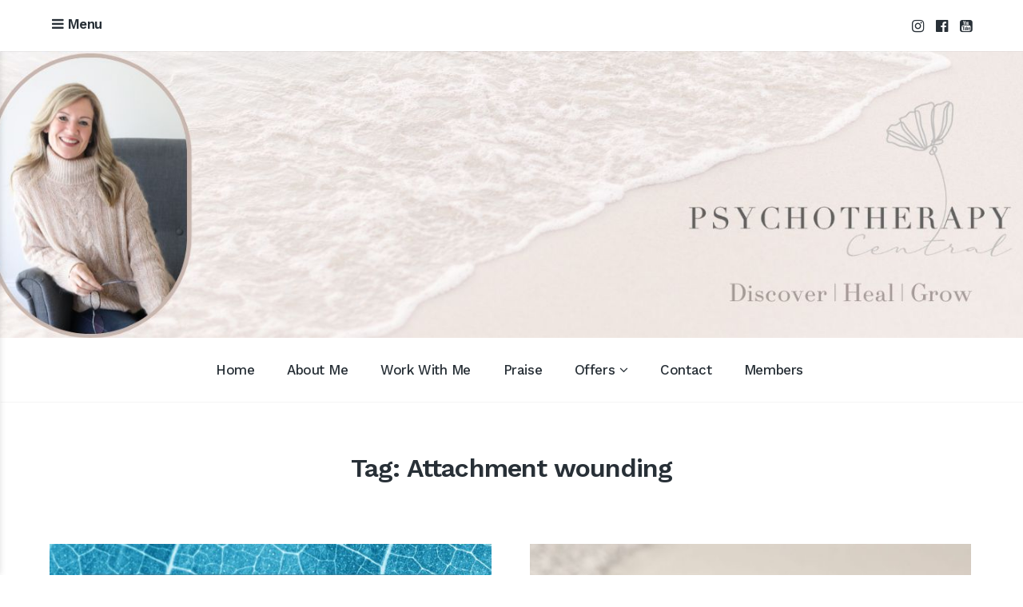

--- FILE ---
content_type: text/html; charset=UTF-8
request_url: https://jennynurick.com/tag/attachment-wounding/page/2/
body_size: 17398
content:
<!DOCTYPE html>
<html lang="en-AU">
<head>
	<meta charset="UTF-8">
	<meta name="viewport" content="width=device-width, initial-scale=1">
	<link rel="profile" href="http://gmpg.org/xfn/11">
	<link rel="pingback" href="https://jennynurick.com/xmlrpc.php">

	<title>Attachment wounding &#8211; Page 2 &#8211; Jennifer Nurick</title>
<meta name='robots' content='max-image-preview:large' />
	<style>img:is([sizes="auto" i], [sizes^="auto," i]) { contain-intrinsic-size: 3000px 1500px }</style>
	<link rel='dns-prefetch' href='//cdn1.jennynurick.com' />
<link rel='dns-prefetch' href='//www.googletagmanager.com' />
<link rel='dns-prefetch' href='//stats.wp.com' />
<link rel='dns-prefetch' href='//fonts.googleapis.com' />
<link rel='dns-prefetch' href='//jetpack.wordpress.com' />
<link rel='dns-prefetch' href='//s0.wp.com' />
<link rel='dns-prefetch' href='//public-api.wordpress.com' />
<link rel='dns-prefetch' href='//0.gravatar.com' />
<link rel='dns-prefetch' href='//1.gravatar.com' />
<link rel='dns-prefetch' href='//2.gravatar.com' />
<link rel='dns-prefetch' href='//widgets.wp.com' />
<link rel="alternate" type="application/rss+xml" title="Jennifer Nurick &raquo; Feed" href="https://jennynurick.com/feed/" />
<link rel="alternate" type="application/rss+xml" title="Jennifer Nurick &raquo; Comments Feed" href="https://jennynurick.com/comments/feed/" />
<link rel="alternate" type="application/rss+xml" title="Jennifer Nurick &raquo; Attachment wounding Tag Feed" href="https://jennynurick.com/tag/attachment-wounding/feed/" />


<!-- No Concat CSS wp-emoji-styles => Maybe Not Static File  -->

<!-- No Concat CSS classic-theme-styles => Maybe Not Static File  -->

<!-- No Concat CSS global-styles => Maybe Not Static File  -->

<!-- No Concat CSS amazonpolly => External URL: https://cdn1.jennynurick.com/wp-content/plugins/amazon-polly/public/css/amazonpolly-public.css -->

<!-- No Concat CSS baseline-style => External URL: https://cdn1.jennynurick.com/wp-content/themes/baseline/style.css -->

<!-- No Concat CSS baseline-child-style => External URL: https://cdn1.jennynurick.com/wp-content/themes/baseline-child/style.css -->

<!-- No Concat CSS font-awesome => External URL: https://cdn1.jennynurick.com/wp-content/themes/baseline/inc/fontawesome/css/font-awesome.css -->

<!-- No Concat CSS baseline-fonts => Maybe Not Static File //fonts.googleapis.com/css?family=Work+Sans%3A400%2C600%2C500%7CNoto+Sans%3A400%2C700%2C400italic%2C700italic&amp;subset=latin%2Clatin-ext -->

<!-- No Concat CSS jetpack_likes => External URL: https://cdn1.jennynurick.com/wp-content/plugins/jetpack/modules/likes/style.css -->
<link data-handles='wp-block-library' rel='stylesheet' id='all-css-c6ba5e86018511fa362b08c6563acd5b' href='https://jennynurick.com/wp-content/boost-cache/static/d6e056a409.min.css' type='text/css' media='all' />
<style id='wp-emoji-styles-inline-css'>

	img.wp-smiley, img.emoji {
		display: inline !important;
		border: none !important;
		box-shadow: none !important;
		height: 1em !important;
		width: 1em !important;
		margin: 0 0.07em !important;
		vertical-align: -0.1em !important;
		background: none !important;
		padding: 0 !important;
	}
</style>
<style id='classic-theme-styles-inline-css'>
/*! This file is auto-generated */
.wp-block-button__link{color:#fff;background-color:#32373c;border-radius:9999px;box-shadow:none;text-decoration:none;padding:calc(.667em + 2px) calc(1.333em + 2px);font-size:1.125em}.wp-block-file__button{background:#32373c;color:#fff;text-decoration:none}
</style>
<style id='global-styles-inline-css'>
:root{--wp--preset--aspect-ratio--square: 1;--wp--preset--aspect-ratio--4-3: 4/3;--wp--preset--aspect-ratio--3-4: 3/4;--wp--preset--aspect-ratio--3-2: 3/2;--wp--preset--aspect-ratio--2-3: 2/3;--wp--preset--aspect-ratio--16-9: 16/9;--wp--preset--aspect-ratio--9-16: 9/16;--wp--preset--color--black: #000000;--wp--preset--color--cyan-bluish-gray: #abb8c3;--wp--preset--color--white: #ffffff;--wp--preset--color--pale-pink: #f78da7;--wp--preset--color--vivid-red: #cf2e2e;--wp--preset--color--luminous-vivid-orange: #ff6900;--wp--preset--color--luminous-vivid-amber: #fcb900;--wp--preset--color--light-green-cyan: #7bdcb5;--wp--preset--color--vivid-green-cyan: #00d084;--wp--preset--color--pale-cyan-blue: #8ed1fc;--wp--preset--color--vivid-cyan-blue: #0693e3;--wp--preset--color--vivid-purple: #9b51e0;--wp--preset--gradient--vivid-cyan-blue-to-vivid-purple: linear-gradient(135deg,rgba(6,147,227,1) 0%,rgb(155,81,224) 100%);--wp--preset--gradient--light-green-cyan-to-vivid-green-cyan: linear-gradient(135deg,rgb(122,220,180) 0%,rgb(0,208,130) 100%);--wp--preset--gradient--luminous-vivid-amber-to-luminous-vivid-orange: linear-gradient(135deg,rgba(252,185,0,1) 0%,rgba(255,105,0,1) 100%);--wp--preset--gradient--luminous-vivid-orange-to-vivid-red: linear-gradient(135deg,rgba(255,105,0,1) 0%,rgb(207,46,46) 100%);--wp--preset--gradient--very-light-gray-to-cyan-bluish-gray: linear-gradient(135deg,rgb(238,238,238) 0%,rgb(169,184,195) 100%);--wp--preset--gradient--cool-to-warm-spectrum: linear-gradient(135deg,rgb(74,234,220) 0%,rgb(151,120,209) 20%,rgb(207,42,186) 40%,rgb(238,44,130) 60%,rgb(251,105,98) 80%,rgb(254,248,76) 100%);--wp--preset--gradient--blush-light-purple: linear-gradient(135deg,rgb(255,206,236) 0%,rgb(152,150,240) 100%);--wp--preset--gradient--blush-bordeaux: linear-gradient(135deg,rgb(254,205,165) 0%,rgb(254,45,45) 50%,rgb(107,0,62) 100%);--wp--preset--gradient--luminous-dusk: linear-gradient(135deg,rgb(255,203,112) 0%,rgb(199,81,192) 50%,rgb(65,88,208) 100%);--wp--preset--gradient--pale-ocean: linear-gradient(135deg,rgb(255,245,203) 0%,rgb(182,227,212) 50%,rgb(51,167,181) 100%);--wp--preset--gradient--electric-grass: linear-gradient(135deg,rgb(202,248,128) 0%,rgb(113,206,126) 100%);--wp--preset--gradient--midnight: linear-gradient(135deg,rgb(2,3,129) 0%,rgb(40,116,252) 100%);--wp--preset--font-size--small: 13px;--wp--preset--font-size--medium: 20px;--wp--preset--font-size--large: 36px;--wp--preset--font-size--x-large: 42px;--wp--preset--spacing--20: 0.44rem;--wp--preset--spacing--30: 0.67rem;--wp--preset--spacing--40: 1rem;--wp--preset--spacing--50: 1.5rem;--wp--preset--spacing--60: 2.25rem;--wp--preset--spacing--70: 3.38rem;--wp--preset--spacing--80: 5.06rem;--wp--preset--shadow--natural: 6px 6px 9px rgba(0, 0, 0, 0.2);--wp--preset--shadow--deep: 12px 12px 50px rgba(0, 0, 0, 0.4);--wp--preset--shadow--sharp: 6px 6px 0px rgba(0, 0, 0, 0.2);--wp--preset--shadow--outlined: 6px 6px 0px -3px rgba(255, 255, 255, 1), 6px 6px rgba(0, 0, 0, 1);--wp--preset--shadow--crisp: 6px 6px 0px rgba(0, 0, 0, 1);}:where(.is-layout-flex){gap: 0.5em;}:where(.is-layout-grid){gap: 0.5em;}body .is-layout-flex{display: flex;}.is-layout-flex{flex-wrap: wrap;align-items: center;}.is-layout-flex > :is(*, div){margin: 0;}body .is-layout-grid{display: grid;}.is-layout-grid > :is(*, div){margin: 0;}:where(.wp-block-columns.is-layout-flex){gap: 2em;}:where(.wp-block-columns.is-layout-grid){gap: 2em;}:where(.wp-block-post-template.is-layout-flex){gap: 1.25em;}:where(.wp-block-post-template.is-layout-grid){gap: 1.25em;}.has-black-color{color: var(--wp--preset--color--black) !important;}.has-cyan-bluish-gray-color{color: var(--wp--preset--color--cyan-bluish-gray) !important;}.has-white-color{color: var(--wp--preset--color--white) !important;}.has-pale-pink-color{color: var(--wp--preset--color--pale-pink) !important;}.has-vivid-red-color{color: var(--wp--preset--color--vivid-red) !important;}.has-luminous-vivid-orange-color{color: var(--wp--preset--color--luminous-vivid-orange) !important;}.has-luminous-vivid-amber-color{color: var(--wp--preset--color--luminous-vivid-amber) !important;}.has-light-green-cyan-color{color: var(--wp--preset--color--light-green-cyan) !important;}.has-vivid-green-cyan-color{color: var(--wp--preset--color--vivid-green-cyan) !important;}.has-pale-cyan-blue-color{color: var(--wp--preset--color--pale-cyan-blue) !important;}.has-vivid-cyan-blue-color{color: var(--wp--preset--color--vivid-cyan-blue) !important;}.has-vivid-purple-color{color: var(--wp--preset--color--vivid-purple) !important;}.has-black-background-color{background-color: var(--wp--preset--color--black) !important;}.has-cyan-bluish-gray-background-color{background-color: var(--wp--preset--color--cyan-bluish-gray) !important;}.has-white-background-color{background-color: var(--wp--preset--color--white) !important;}.has-pale-pink-background-color{background-color: var(--wp--preset--color--pale-pink) !important;}.has-vivid-red-background-color{background-color: var(--wp--preset--color--vivid-red) !important;}.has-luminous-vivid-orange-background-color{background-color: var(--wp--preset--color--luminous-vivid-orange) !important;}.has-luminous-vivid-amber-background-color{background-color: var(--wp--preset--color--luminous-vivid-amber) !important;}.has-light-green-cyan-background-color{background-color: var(--wp--preset--color--light-green-cyan) !important;}.has-vivid-green-cyan-background-color{background-color: var(--wp--preset--color--vivid-green-cyan) !important;}.has-pale-cyan-blue-background-color{background-color: var(--wp--preset--color--pale-cyan-blue) !important;}.has-vivid-cyan-blue-background-color{background-color: var(--wp--preset--color--vivid-cyan-blue) !important;}.has-vivid-purple-background-color{background-color: var(--wp--preset--color--vivid-purple) !important;}.has-black-border-color{border-color: var(--wp--preset--color--black) !important;}.has-cyan-bluish-gray-border-color{border-color: var(--wp--preset--color--cyan-bluish-gray) !important;}.has-white-border-color{border-color: var(--wp--preset--color--white) !important;}.has-pale-pink-border-color{border-color: var(--wp--preset--color--pale-pink) !important;}.has-vivid-red-border-color{border-color: var(--wp--preset--color--vivid-red) !important;}.has-luminous-vivid-orange-border-color{border-color: var(--wp--preset--color--luminous-vivid-orange) !important;}.has-luminous-vivid-amber-border-color{border-color: var(--wp--preset--color--luminous-vivid-amber) !important;}.has-light-green-cyan-border-color{border-color: var(--wp--preset--color--light-green-cyan) !important;}.has-vivid-green-cyan-border-color{border-color: var(--wp--preset--color--vivid-green-cyan) !important;}.has-pale-cyan-blue-border-color{border-color: var(--wp--preset--color--pale-cyan-blue) !important;}.has-vivid-cyan-blue-border-color{border-color: var(--wp--preset--color--vivid-cyan-blue) !important;}.has-vivid-purple-border-color{border-color: var(--wp--preset--color--vivid-purple) !important;}.has-vivid-cyan-blue-to-vivid-purple-gradient-background{background: var(--wp--preset--gradient--vivid-cyan-blue-to-vivid-purple) !important;}.has-light-green-cyan-to-vivid-green-cyan-gradient-background{background: var(--wp--preset--gradient--light-green-cyan-to-vivid-green-cyan) !important;}.has-luminous-vivid-amber-to-luminous-vivid-orange-gradient-background{background: var(--wp--preset--gradient--luminous-vivid-amber-to-luminous-vivid-orange) !important;}.has-luminous-vivid-orange-to-vivid-red-gradient-background{background: var(--wp--preset--gradient--luminous-vivid-orange-to-vivid-red) !important;}.has-very-light-gray-to-cyan-bluish-gray-gradient-background{background: var(--wp--preset--gradient--very-light-gray-to-cyan-bluish-gray) !important;}.has-cool-to-warm-spectrum-gradient-background{background: var(--wp--preset--gradient--cool-to-warm-spectrum) !important;}.has-blush-light-purple-gradient-background{background: var(--wp--preset--gradient--blush-light-purple) !important;}.has-blush-bordeaux-gradient-background{background: var(--wp--preset--gradient--blush-bordeaux) !important;}.has-luminous-dusk-gradient-background{background: var(--wp--preset--gradient--luminous-dusk) !important;}.has-pale-ocean-gradient-background{background: var(--wp--preset--gradient--pale-ocean) !important;}.has-electric-grass-gradient-background{background: var(--wp--preset--gradient--electric-grass) !important;}.has-midnight-gradient-background{background: var(--wp--preset--gradient--midnight) !important;}.has-small-font-size{font-size: var(--wp--preset--font-size--small) !important;}.has-medium-font-size{font-size: var(--wp--preset--font-size--medium) !important;}.has-large-font-size{font-size: var(--wp--preset--font-size--large) !important;}.has-x-large-font-size{font-size: var(--wp--preset--font-size--x-large) !important;}
:where(.wp-block-post-template.is-layout-flex){gap: 1.25em;}:where(.wp-block-post-template.is-layout-grid){gap: 1.25em;}
:where(.wp-block-columns.is-layout-flex){gap: 2em;}:where(.wp-block-columns.is-layout-grid){gap: 2em;}
:root :where(.wp-block-pullquote){font-size: 1.5em;line-height: 1.6;}
</style>
<link rel='stylesheet' id='amazonpolly-css' href='https://cdn1.jennynurick.com/wp-content/plugins/amazon-polly/public/css/amazonpolly-public.css?ver=1.0.0' media='all' />
<link rel='stylesheet' id='baseline-style-css' href='https://cdn1.jennynurick.com/wp-content/themes/baseline/style.css?ver=6.8.3' media='all' />
<style id='baseline-style-inline-css'>

		.site-title-wrap {
		      background-color: #ffffff;
		}
		
		.site-title-wrap {
		      padding: 11% 0;
		}
		
		.site-title a,
		.site-description {
			color: #fff;
		}
		
	.featured-content .post {
		padding: 2% 0;
	}
	
</style>
<link rel='stylesheet' id='baseline-child-style-css' href='https://cdn1.jennynurick.com/wp-content/themes/baseline-child/style.css?ver=6.8.3' media='all' />
<link rel='stylesheet' id='font-awesome-css' href='https://cdn1.jennynurick.com/wp-content/themes/baseline/inc/fontawesome/css/font-awesome.css?ver=4.3.0' media='screen' />
<link rel='stylesheet' id='baseline-fonts-css' href='//fonts.googleapis.com/css?family=Work+Sans%3A400%2C600%2C500%7CNoto+Sans%3A400%2C700%2C400italic%2C700italic&#038;subset=latin%2Clatin-ext' media='all' />
<link rel='stylesheet' id='jetpack_likes-css' href='https://cdn1.jennynurick.com/wp-content/plugins/jetpack/modules/likes/style.css?ver=15.4' media='all' />

<!-- No Concat JS jquery-core => Excluded option -->

<!-- No Concat JS amazonpolly => External URL: https://cdn1.jennynurick.com/wp-content/plugins/amazon-polly/public/js/amazonpolly-public.js -->

<!-- No Concat JS google_gtagjs => Maybe Not Static File https://www.googletagmanager.com/gtag/js?id=GT-PZXW5CB -->
<script data-jetpack-boost="ignore" type="text/javascript" src="https://cdn1.jennynurick.com/wp-includes/js/jquery/jquery.min.js?ver=3.7.1" id="jquery-core-js"></script>



<!-- Google tag (gtag.js) snippet added by Site Kit -->
<!-- Google Analytics snippet added by Site Kit -->


<link rel="https://api.w.org/" href="https://jennynurick.com/wp-json/" /><link rel="alternate" title="JSON" type="application/json" href="https://jennynurick.com/wp-json/wp/v2/tags/985" /><link rel="EditURI" type="application/rsd+xml" title="RSD" href="https://jennynurick.com/xmlrpc.php?rsd" />
<meta name="generator" content="WordPress 6.8.3" />
<meta name="generator" content="Site Kit by Google 1.170.0" /><!-- Running WishList Member v3.13.7854 -->
<style type='text/css'>
/* CSS Code for the Registration Form */

/* The Main Registration Form Table */
.wpm_registration{
	clear:both;
	padding:0;
	margin:10px 0;
}
.wpm_registration td{
	text-align:left;
}
/*CSS for Existing Members Login Table*/
.wpm_existing{
	clear:both;
	padding:0;
	margin:10px 0;
}
/* CSS for Registration Error Messages */
p.wpm_err{
	color:#f00;
	font-weight:bold;
}

/* CSS for custom message sent to registration url */
p.wlm_reg_msg_external {
	border: 2px dotted #aaaaaa;
	padding: 10px;
	background: #fff;
	color: #000;
}

/* CSS Code for the Registration Instructions Box */

/* The Main Instructions Box */
div#wlmreginstructions{
	background:#ffffdd;
	border:1px solid #ff0000;
	padding:0 1em 1em 1em;
	margin:0 auto 1em auto;
	font-size:1em;
	width:450px;
	color:#333333;
}

/* Links displayed in the Instructions Box */
#wlmreginstructions a{
	color:#0000ff;
	text-decoration:underline;
}

/* Numbered Bullets in the Instructions Box */
#wlmreginstructions ol{
	margin:0 0 0 1em;
	padding:0 0 0 1em;
	list-style:decimal;
	background:none;
}

/* Each Bullet Entry */
#wlmreginstructions li{
	margin:0;
	padding:0;
	background:none;
}


/* The Main Widget Enclosure */
.WishListMember_Widget{ }


/* The Main Login Merge Code Enclosure */
.WishListMember_LoginMergeCode{ }
</style>	<style>img#wpstats{display:none}</style>
		<style type="text/css" id="tve_global_variables">:root{--tcb-color-0:rgb(52, 62, 71);--tcb-color-0-h:208;--tcb-color-0-s:15%;--tcb-color-0-l:24%;--tcb-color-0-a:1;--tcb-background-author-image:url(https://secure.gravatar.com/avatar/d52b8fba0bfcd2ff7a8b846420b29a7e0d0aab4d2bd861e485f8f603e375bce8?s=256&d=mm&r=g);--tcb-background-user-image:url();--tcb-background-featured-image-thumbnail:url(https://cdn1.jennynurick.com/wp-content/uploads/2021/06/1-5-scaled.jpg);}</style>
<!-- Google AdSense meta tags added by Site Kit -->
<meta name="google-adsense-platform-account" content="ca-host-pub-2644536267352236">
<meta name="google-adsense-platform-domain" content="sitekit.withgoogle.com">
<!-- End Google AdSense meta tags added by Site Kit -->

<!-- Jetpack Open Graph Tags -->
<meta property="og:type" content="website" />
<meta property="og:title" content="Attachment wounding &#8211; Page 2 &#8211; Jennifer Nurick" />
<meta property="og:url" content="https://jennynurick.com/tag/attachment-wounding/" />
<meta property="og:site_name" content="Jennifer Nurick" />
<meta property="og:image" content="https://cdn1.jennynurick.com/wp-content/uploads/2019/05/image.jpg" />
<meta property="og:image:width" content="640" />
<meta property="og:image:height" content="640" />
<meta property="og:image:alt" content="" />

<!-- End Jetpack Open Graph Tags -->
<style type="text/css" id="thrive-default-styles"></style><link rel="icon" href="https://cdn1.jennynurick.com/wp-content/uploads/2019/05/image-150x150.jpg" sizes="32x32" />
<link rel="icon" href="https://cdn1.jennynurick.com/wp-content/uploads/2019/05/image-300x300.jpg" sizes="192x192" />
<link rel="apple-touch-icon" href="https://cdn1.jennynurick.com/wp-content/uploads/2019/05/image-300x300.jpg" />
<meta name="msapplication-TileImage" content="https://cdn1.jennynurick.com/wp-content/uploads/2019/05/image-300x300.jpg" />
		<style type="text/css" id="wp-custom-css">
			/*
You can add your own CSS here.

Click the help icon above to learn more.
*/
/*.site-title{
	font-size: 58px;
}
.site-title a, .site-description{
	margin-left: 250px;	
}
.featured-content-header .entry-title{
	font-size: 34px;	
}
*/
.titles-wrap {
    visibility: hidden;
}
@font-face{
	font-display: swap;
}
.featured-content-header{
	width: 75%;	
}
.featured-image img, .single .fallback img{
	min-width: 95%;
}
@media (max-width: 800px){
.featured-content-header{
	width: 85%;	
}
}
@media (max-width: 600px){
.featured-content-header .entry-content, .page .featured-content-header .entry-content {
    font-size: 16px;
    display: contents;
	}
}
blockquote{
	font-size:19px;
}
@media (max-width: 800px){
.featured-content .post {
    padding: 10% 3% 3% 3% !important;
	}
}
.fixed-nav-middle {
    position: absolute;
    right: 15%;
    top: -15%;
    z-index: 20;
}
@media (max-width: 350px){
.fixed-nav-middle {
			position: absolute;
			right: 5%;
			top: -20%;
			z-index: 20;
	}	
}		</style>
		<!--	code for mailchimp integration  -->

</head>

<body class="archive paged tag tag-attachment-wounding tag-985 paged-2 tag-paged-2 wp-theme-baseline wp-child-theme-baseline-child sans-serif two-column has-widgets">
<nav id="slideout-menu" class="slideout-menu">
	<!-- Sidebar navigation -->
	<nav id="site-navigation" class="sidebar-navigation" role="navigation">
		<!-- Get the main navigation for mobile -->
		<div class="mobile-menu">
		<div class="menu-main-menu-container"><ul id="menu-main-menu" class="menu"><li id="menu-item-77" class="menu-item menu-item-type-custom menu-item-object-custom menu-item-home menu-item-77"><a href="https://jennynurick.com/">Home</a></li>
<li id="menu-item-78" class="menu-item menu-item-type-post_type menu-item-object-page menu-item-78"><a href="https://jennynurick.com/about-jennifer-nurick/">About Me</a></li>
<li id="menu-item-1245" class="menu-item menu-item-type-post_type menu-item-object-page menu-item-1245"><a href="https://jennynurick.com/work_with_me/psychotherapy-and-energetic-healing/">Work With Me</a></li>
<li id="menu-item-113" class="menu-item menu-item-type-post_type menu-item-object-page menu-item-113"><a href="https://jennynurick.com/praise/">Praise</a></li>
<li id="menu-item-2317" class="menu-item menu-item-type-custom menu-item-object-custom menu-item-has-children menu-item-2317"><a href="#">Offers</a>
<ul class="sub-menu">
	<li id="menu-item-35860" class="menu-item menu-item-type-custom menu-item-object-custom menu-item-35860"><a href="https://www.psychotherapycentral.health/rcb-registration">Relationship Cycle Breaker Course</a></li>
	<li id="menu-item-36747" class="menu-item menu-item-type-custom menu-item-object-custom menu-item-36747"><a href="https://www.psychotherapycentral.health/meet-your-inner-child-registration">Heal Your Inner Inner Child</a></li>
	<li id="menu-item-2382" class="menu-item menu-item-type-custom menu-item-object-custom menu-item-2382"><a href="https://www.psychotherapycentral.health/offers/Zby8mtGS/checkout">5-Day Self-Care Program</a></li>
	<li id="menu-item-2908" class="menu-item menu-item-type-custom menu-item-object-custom menu-item-2908"><a href="https://www.psychotherapycentral.health/heal-the-mother-wound">Healing the Mother Wound</a></li>
	<li id="menu-item-1650" class="menu-item menu-item-type-taxonomy menu-item-object-category menu-item-1650"><a href="https://jennynurick.com/category/my-content/meditations/" data-object-id="396">Free Meditations</a></li>
</ul>
</li>
<li id="menu-item-91" class="menu-item menu-item-type-post_type menu-item-object-page menu-item-91"><a href="https://jennynurick.com/contact/">Contact</a></li>
<li id="menu-item-1562" class="wlm_login_logout_navs22 menu-item menu-item-type-custom menu-item-object-custom menu-item-1562"><a href="https://jennynurick.com/member-login/">Members</a></li>
</ul></div>		</div>
	</nav><!-- #site-navigation -->

		<div id="secondary" class="widget-area">
					<aside class="widget social-widget">
				<nav class="social-navigation" role="navigation">
					<div class="menu-social-links-container"><ul id="menu-social-links" class="menu"><li id="menu-item-1545" class="menu-item menu-item-type-custom menu-item-object-custom menu-item-1545"><a href="https://www.instagram.com/psychotherapy.central/">Instagram</a></li>
<li id="menu-item-821" class="menu-item menu-item-type-custom menu-item-object-custom menu-item-821"><a href="https://www.facebook.com/psychotherapy.central/">Facebook</a></li>
<li id="menu-item-41331" class="menu-item menu-item-type-custom menu-item-object-custom menu-item-41331"><a href="https://www.youtube.com/@psychotherapycentral">Youtube</a></li>
</ul></div>				</nav><!-- .footer-navigation -->
			</aside>
		
		<aside id="block-2" class="widget widget_block"><span style="--tl-form-height-m:418.789px;--tl-form-height-t:429.586px;--tl-form-height-d:429.586px;" class="tl-placeholder-f-type-shortcode_44155 tl-preload-form"><span></span></span></aside>
		<aside id="recent-posts-3" class="widget widget_recent_entries">
		<h2 class="widget-title">Recent Posts</h2>
		<ul>
											<li>
					<a href="https://jennynurick.com/parts-quote/">Parts Quote</a>
									</li>
											<li>
					<a href="https://jennynurick.com/advocating-for-yourself-during-medical-procedures/">Advocating for Yourself During Medical Procedures</a>
									</li>
											<li>
					<a href="https://jennynurick.com/are-you-terrified-of-the-dentist/">Are You Terrified of the Dentist?</a>
									</li>
											<li>
					<a href="https://jennynurick.com/medical-trauma/">Medical Trauma</a>
									</li>
											<li>
					<a href="https://jennynurick.com/a-trauma-informed-perspective-2/">A Trauma-Informed Perspective</a>
									</li>
					</ul>

		</aside><aside id="search-2" class="widget widget_search"><h2 class="widget-title">Search The Archives</h2>
<form role="search" method="get" id="searchform" class="searchform" action="https://jennynurick.com/">
	<div>
		<label class="screen-reader-text" for="s">Search for:</label>

		<input type="text" value="" name="s" id="s" placeholder="Search here..." />

		<button type="submit" id="searchsubmit">
			<i class="fa fa-search"></i> <span>Search</span>
		</button>
	</div>
</form></aside><aside id="categories-3" class="widget widget_categories"><h2 class="widget-title">Blog Topics</h2>
			<ul>
					<li class="cat-item cat-item-2034"><a href="https://jennynurick.com/category/relationships/attachment/">Attachment</a>
</li>
	<li class="cat-item cat-item-1631"><a href="https://jennynurick.com/category/book/">Book</a>
</li>
	<li class="cat-item cat-item-5"><a href="https://jennynurick.com/category/book-reviews/">Book Reviews</a>
</li>
	<li class="cat-item cat-item-176"><a href="https://jennynurick.com/category/business/">Business</a>
</li>
	<li class="cat-item cat-item-1547"><a href="https://jennynurick.com/category/disorder/">disorder,</a>
</li>
	<li class="cat-item cat-item-1999"><a href="https://jennynurick.com/category/family/">Family</a>
</li>
	<li class="cat-item cat-item-7"><a href="https://jennynurick.com/category/healing/">Healing</a>
</li>
	<li class="cat-item cat-item-81"><a href="https://jennynurick.com/category/health/">Health</a>
</li>
	<li class="cat-item cat-item-3"><a href="https://jennynurick.com/category/meditation/">Meditation</a>
</li>
	<li class="cat-item cat-item-396"><a href="https://jennynurick.com/category/my-content/meditations/">Meditations</a>
</li>
	<li class="cat-item cat-item-359"><a href="https://jennynurick.com/category/mindfullness/">Mindfullness</a>
</li>
	<li class="cat-item cat-item-6"><a href="https://jennynurick.com/category/parenting/">Parenting</a>
</li>
	<li class="cat-item cat-item-345"><a href="https://jennynurick.com/category/personal-reflections/">Personal Reflections</a>
</li>
	<li class="cat-item cat-item-1581"><a href="https://jennynurick.com/category/podcast/">Podcast</a>
</li>
	<li class="cat-item cat-item-470"><a href="https://jennynurick.com/category/psychotherapy/">Psychotherapy</a>
</li>
	<li class="cat-item cat-item-993"><a href="https://jennynurick.com/category/relationships/">Relationships</a>
</li>
	<li class="cat-item cat-item-8"><a href="https://jennynurick.com/category/religion/">Religion</a>
</li>
	<li class="cat-item cat-item-2"><a href="https://jennynurick.com/category/retreat/">Retreat</a>
</li>
	<li class="cat-item cat-item-4"><a href="https://jennynurick.com/category/spiritual-teachers/">Spiritual Teachers</a>
</li>
	<li class="cat-item cat-item-9"><a href="https://jennynurick.com/category/spirituality/">Spirituality</a>
</li>
	<li class="cat-item cat-item-2035"><a href="https://jennynurick.com/category/trauma/">Trauma</a>
</li>
	<li class="cat-item cat-item-1359"><a href="https://jennynurick.com/category/travel/">Travel</a>
</li>
	<li class="cat-item cat-item-1"><a href="https://jennynurick.com/category/uncategorized/">Uncategorized</a>
</li>
	<li class="cat-item cat-item-360"><a href="https://jennynurick.com/category/wellness/">Wellness</a>
</li>
	<li class="cat-item cat-item-1550"><a href="https://jennynurick.com/category/yoga/">Yoga</a>
</li>
			</ul>

			</aside><aside id="tag_cloud-3" class="widget widget_tag_cloud"><h2 class="widget-title">Explore Subject Areas</h2><div class="tagcloud"><a href="https://jennynurick.com/tag/anxiety/" class="tag-cloud-link tag-link-49 tag-link-position-1" style="font-size: 9.5365853658537pt;" aria-label="Anxiety (42 items)">Anxiety</a>
<a href="https://jennynurick.com/tag/anxious-attachment/" class="tag-cloud-link tag-link-482 tag-link-position-2" style="font-size: 11.670731707317pt;" aria-label="anxious attachment (74 items)">anxious attachment</a>
<a href="https://jennynurick.com/tag/attachment/" class="tag-cloud-link tag-link-471 tag-link-position-3" style="font-size: 9.7926829268293pt;" aria-label="attachment (45 items)">attachment</a>
<a href="https://jennynurick.com/tag/attachment-theory/" class="tag-cloud-link tag-link-472 tag-link-position-4" style="font-size: 16.792682926829pt;" aria-label="attachment theory (299 items)">attachment theory</a>
<a href="https://jennynurick.com/tag/avoidant-attachment/" class="tag-cloud-link tag-link-480 tag-link-position-5" style="font-size: 10.219512195122pt;" aria-label="avoidant attachment (50 items)">avoidant attachment</a>
<a href="https://jennynurick.com/tag/boundaries/" class="tag-cloud-link tag-link-524 tag-link-position-6" style="font-size: 12.951219512195pt;" aria-label="Boundaries (107 items)">Boundaries</a>
<a href="https://jennynurick.com/tag/childhood-trauma/" class="tag-cloud-link tag-link-538 tag-link-position-7" style="font-size: 9.109756097561pt;" aria-label="childhood trauma (37 items)">childhood trauma</a>
<a href="https://jennynurick.com/tag/communication/" class="tag-cloud-link tag-link-172 tag-link-position-8" style="font-size: 14.743902439024pt;" aria-label="communication (171 items)">communication</a>
<a href="https://jennynurick.com/tag/compassion/" class="tag-cloud-link tag-link-77 tag-link-position-9" style="font-size: 8.6829268292683pt;" aria-label="Compassion (33 items)">Compassion</a>
<a href="https://jennynurick.com/tag/conflict/" class="tag-cloud-link tag-link-641 tag-link-position-10" style="font-size: 10.134146341463pt;" aria-label="conflict (49 items)">conflict</a>
<a href="https://jennynurick.com/tag/connection/" class="tag-cloud-link tag-link-189 tag-link-position-11" style="font-size: 10.817073170732pt;" aria-label="Connection (59 items)">Connection</a>
<a href="https://jennynurick.com/tag/cycle-breaker/" class="tag-cloud-link tag-link-535 tag-link-position-12" style="font-size: 16.536585365854pt;" aria-label="Cycle breaker (281 items)">Cycle breaker</a>
<a href="https://jennynurick.com/tag/emotions/" class="tag-cloud-link tag-link-264 tag-link-position-13" style="font-size: 10.30487804878pt;" aria-label="Emotions (52 items)">Emotions</a>
<a href="https://jennynurick.com/tag/empathy/" class="tag-cloud-link tag-link-80 tag-link-position-14" style="font-size: 10.30487804878pt;" aria-label="Empathy (51 items)">Empathy</a>
<a href="https://jennynurick.com/tag/family/" class="tag-cloud-link tag-link-297 tag-link-position-15" style="font-size: 13.378048780488pt;" aria-label="Family (119 items)">Family</a>
<a href="https://jennynurick.com/tag/family-dynamics/" class="tag-cloud-link tag-link-548 tag-link-position-16" style="font-size: 9.9634146341463pt;" aria-label="family dynamics (47 items)">family dynamics</a>
<a href="https://jennynurick.com/tag/healing/" class="tag-cloud-link tag-link-257 tag-link-position-17" style="font-size: 21.829268292683pt;" aria-label="Healing (1,168 items)">Healing</a>
<a href="https://jennynurick.com/tag/healing-journey/" class="tag-cloud-link tag-link-826 tag-link-position-18" style="font-size: 20.207317073171pt;" aria-label="healing journey (752 items)">healing journey</a>
<a href="https://jennynurick.com/tag/healthy-relationship/" class="tag-cloud-link tag-link-492 tag-link-position-19" style="font-size: 10.646341463415pt;" aria-label="healthy relationship (57 items)">healthy relationship</a>
<a href="https://jennynurick.com/tag/heal-your-anxious-attachment/" class="tag-cloud-link tag-link-1629 tag-link-position-20" style="font-size: 8.5975609756098pt;" aria-label="Heal your Anxious attachment (32 items)">Heal your Anxious attachment</a>
<a href="https://jennynurick.com/tag/ifs/" class="tag-cloud-link tag-link-1107 tag-link-position-21" style="font-size: 8.0853658536585pt;" aria-label="IFS (28 items)">IFS</a>
<a href="https://jennynurick.com/tag/inner-child/" class="tag-cloud-link tag-link-473 tag-link-position-22" style="font-size: 12.780487804878pt;" aria-label="inner child (101 items)">inner child</a>
<a href="https://jennynurick.com/tag/inner-child-course/" class="tag-cloud-link tag-link-1102 tag-link-position-23" style="font-size: 8.0853658536585pt;" aria-label="Inner child course (28 items)">Inner child course</a>
<a href="https://jennynurick.com/tag/inner-child-work/" class="tag-cloud-link tag-link-612 tag-link-position-24" style="font-size: 10.90243902439pt;" aria-label="inner child work (61 items)">inner child work</a>
<a href="https://jennynurick.com/tag/listening/" class="tag-cloud-link tag-link-636 tag-link-position-25" style="font-size: 8.3414634146341pt;" aria-label="listening (30 items)">listening</a>
<a href="https://jennynurick.com/tag/love-2/" class="tag-cloud-link tag-link-235 tag-link-position-26" style="font-size: 9.7926829268293pt;" aria-label="love (45 items)">love</a>
<a href="https://jennynurick.com/tag/love-language/" class="tag-cloud-link tag-link-821 tag-link-position-27" style="font-size: 8.3414634146341pt;" aria-label="Love Language (30 items)">Love Language</a>
<a href="https://jennynurick.com/tag/meditation-2/" class="tag-cloud-link tag-link-16 tag-link-position-28" style="font-size: 8.5121951219512pt;" aria-label="meditation (31 items)">meditation</a>
<a href="https://jennynurick.com/tag/needs/" class="tag-cloud-link tag-link-495 tag-link-position-29" style="font-size: 9.7073170731707pt;" aria-label="Needs (44 items)">Needs</a>
<a href="https://jennynurick.com/tag/nervous-system/" class="tag-cloud-link tag-link-692 tag-link-position-30" style="font-size: 8.5121951219512pt;" aria-label="nervous system (31 items)">nervous system</a>
<a href="https://jennynurick.com/tag/parenting/" class="tag-cloud-link tag-link-254 tag-link-position-31" style="font-size: 10.646341463415pt;" aria-label="Parenting (57 items)">Parenting</a>
<a href="https://jennynurick.com/tag/podcast/" class="tag-cloud-link tag-link-1582 tag-link-position-32" style="font-size: 9.0243902439024pt;" aria-label="Podcast (36 items)">Podcast</a>
<a href="https://jennynurick.com/tag/psychotherapy-2/" class="tag-cloud-link tag-link-461 tag-link-position-33" style="font-size: 22pt;" aria-label="psychotherapy (1,226 items)">psychotherapy</a>
<a href="https://jennynurick.com/tag/relationships/" class="tag-cloud-link tag-link-318 tag-link-position-34" style="font-size: 19.609756097561pt;" aria-label="Relationships (652 items)">Relationships</a>
<a href="https://jennynurick.com/tag/secure-attachment/" class="tag-cloud-link tag-link-474 tag-link-position-35" style="font-size: 9.7926829268293pt;" aria-label="secure attachment (45 items)">secure attachment</a>
<a href="https://jennynurick.com/tag/self-awareness/" class="tag-cloud-link tag-link-747 tag-link-position-36" style="font-size: 8.0853658536585pt;" aria-label="self-awareness (28 items)">self-awareness</a>
<a href="https://jennynurick.com/tag/self-care-2/" class="tag-cloud-link tag-link-526 tag-link-position-37" style="font-size: 10.646341463415pt;" aria-label="Self-care (57 items)">Self-care</a>
<a href="https://jennynurick.com/tag/self-love-2/" class="tag-cloud-link tag-link-174 tag-link-position-38" style="font-size: 9.109756097561pt;" aria-label="self-love (37 items)">self-love</a>
<a href="https://jennynurick.com/tag/shame/" class="tag-cloud-link tag-link-564 tag-link-position-39" style="font-size: 9.1951219512195pt;" aria-label="shame (38 items)">shame</a>
<a href="https://jennynurick.com/tag/support/" class="tag-cloud-link tag-link-569 tag-link-position-40" style="font-size: 9.109756097561pt;" aria-label="support (37 items)">support</a>
<a href="https://jennynurick.com/tag/therapy/" class="tag-cloud-link tag-link-234 tag-link-position-41" style="font-size: 18.841463414634pt;" aria-label="therapy (520 items)">therapy</a>
<a href="https://jennynurick.com/tag/tips/" class="tag-cloud-link tag-link-892 tag-link-position-42" style="font-size: 8.7682926829268pt;" aria-label="Tips (34 items)">Tips</a>
<a href="https://jennynurick.com/tag/trauma/" class="tag-cloud-link tag-link-382 tag-link-position-43" style="font-size: 16.19512195122pt;" aria-label="Trauma (255 items)">Trauma</a>
<a href="https://jennynurick.com/tag/trauma-healing/" class="tag-cloud-link tag-link-529 tag-link-position-44" style="font-size: 8pt;" aria-label="Trauma Healing (27 items)">Trauma Healing</a>
<a href="https://jennynurick.com/tag/wellness/" class="tag-cloud-link tag-link-383 tag-link-position-45" style="font-size: 10.90243902439pt;" aria-label="Wellness (60 items)">Wellness</a></div>
</aside>	</div>
</nav>


<div class="fixed-nav">
	<div class="container">
		<div class="menu-toggle fixed-toggle">
			<i class="fa"></i> <span>Menu</span>
		</div>
		<div class="fixed-nav-middle">
					</div>
					<div class="fixed-nav-right">
				<nav class="social-navigation" role="navigation">
					<div class="menu-social-links-container"><ul id="menu-social-links-1" class="menu"><li class="menu-item menu-item-type-custom menu-item-object-custom menu-item-1545"><a href="https://www.instagram.com/psychotherapy.central/">Instagram</a></li>
<li class="menu-item menu-item-type-custom menu-item-object-custom menu-item-821"><a href="https://www.facebook.com/psychotherapy.central/">Facebook</a></li>
<li class="menu-item menu-item-type-custom menu-item-object-custom menu-item-41331"><a href="https://www.youtube.com/@psychotherapycentral">Youtube</a></li>
</ul></div>				</nav><!-- .footer-navigation -->
			</div>
		
			</div><!-- .container -->
</div><!-- .fixed-nav -->

<header id="masthead" class="site-header" role="banner">
	<!-- Site title and logo -->
	<div class="site-title-wrap">
			<!-- Use the Site Logo feature, if supported -->
	<a href="https://jennynurick.com/" class="site-logo-link" rel="home" itemprop="url"></a>
	<div class="titles-wrap">
					<p class="site-title"><a href="https://jennynurick.com/" rel="home">Jennifer Nurick</a></p>
			
					<p class="site-description">All things Love, Attachment and Healing from Trauma</p>
			</div><!-- .titles-wrap -->

		<!-- Get the header background image -->
		
			<div class="site-header-bg-wrap">
				<div class="site-header-bg background-effect" style="background-image: url(https://jennynurick-wp-media-us-east.s3.amazonaws.com/wp-content/uploads/2024/06/Website-banner-2-2-small-2.jpg); opacity: 1;"></div>
			</div>
			</div>

	<!-- Get the main menu -->
	<nav class="main-navigation" role="navigation">
		<div class="menu-main-menu-container"><ul id="menu-main-menu-1" class="menu"><li class="menu-item menu-item-type-custom menu-item-object-custom menu-item-home menu-item-77"><a href="https://jennynurick.com/">Home</a></li>
<li class="menu-item menu-item-type-post_type menu-item-object-page menu-item-78"><a href="https://jennynurick.com/about-jennifer-nurick/">About Me</a></li>
<li class="menu-item menu-item-type-post_type menu-item-object-page menu-item-1245"><a href="https://jennynurick.com/work_with_me/psychotherapy-and-energetic-healing/">Work With Me</a></li>
<li class="menu-item menu-item-type-post_type menu-item-object-page menu-item-113"><a href="https://jennynurick.com/praise/">Praise</a></li>
<li class="menu-item menu-item-type-custom menu-item-object-custom menu-item-has-children menu-item-2317"><a href="#">Offers</a>
<ul class="sub-menu">
	<li class="menu-item menu-item-type-custom menu-item-object-custom menu-item-35860"><a href="https://www.psychotherapycentral.health/rcb-registration">Relationship Cycle Breaker Course</a></li>
	<li class="menu-item menu-item-type-custom menu-item-object-custom menu-item-36747"><a href="https://www.psychotherapycentral.health/meet-your-inner-child-registration">Heal Your Inner Inner Child</a></li>
	<li class="menu-item menu-item-type-custom menu-item-object-custom menu-item-2382"><a href="https://www.psychotherapycentral.health/offers/Zby8mtGS/checkout">5-Day Self-Care Program</a></li>
	<li class="menu-item menu-item-type-custom menu-item-object-custom menu-item-2908"><a href="https://www.psychotherapycentral.health/heal-the-mother-wound">Healing the Mother Wound</a></li>
	<li class="menu-item menu-item-type-taxonomy menu-item-object-category menu-item-1650"><a href="https://jennynurick.com/category/my-content/meditations/" data-object-id="396">Free Meditations</a></li>
</ul>
</li>
<li class="menu-item menu-item-type-post_type menu-item-object-page menu-item-91"><a href="https://jennynurick.com/contact/">Contact</a></li>
<li class="wlm_login_logout_navs22 menu-item menu-item-type-custom menu-item-object-custom menu-item-1562"><a href="https://jennynurick.com/member-login/">Members</a></li>
</ul></div>	</nav><!-- .main-navigation -->
</header><!-- #masthead -->

<div id="page" class="hfeed site">
	<div id="content" class="site-content">
		

	<section id="primary" class="content-area">
		<main id="main" class="site-main blocks-page" role="main">
							<header class="entry-header archive-header">
					<div class="container">
						<h1 class="entry-title">Tag: <span>Attachment wounding</span></h1>					</div><!-- .container -->
				</header><!-- .entry-header -->

				<div id="post-wrapper" class="grid-wrapper">
					<div class="gallery-wrapper">
					
	<div id="post-36406" class="gallery-thumb post post-36406 type-post status-publish format-standard has-post-thumbnail hentry category-healing category-psychotherapy category-relationships tag-attachment tag-attachment-style tag-attachment-theory tag-attachment-wounding tag-disorganised-attachment tag-relationship-advice with-featured-image">
		<a class="gallery-thumb-image with-featured-image" href="https://jennynurick.com/tools-for-those-with-a-disorganised-attachment-style-2/" title="Tools for Those with a Disorganised Attachment Style">
			<!-- Grab the image, or the fallback image -->
			<img width="650" height="650" src="https://cdn1.jennynurick.com/wp-content/uploads/2021/06/1-5-650x650.jpg" class="attachment-baseline-two-column size-baseline-two-column wp-post-image" alt="Tools for Those with a Disorganised Attachment Style" decoding="async" srcset="https://cdn1.jennynurick.com/wp-content/uploads/2021/06/1-5-650x650.jpg 650w, https://cdn1.jennynurick.com/wp-content/uploads/2021/06/1-5-300x300.jpg 300w, https://cdn1.jennynurick.com/wp-content/uploads/2021/06/1-5-1024x1024.jpg 1024w, https://cdn1.jennynurick.com/wp-content/uploads/2021/06/1-5-150x150.jpg 150w, https://cdn1.jennynurick.com/wp-content/uploads/2021/06/1-5-768x768.jpg 768w, https://cdn1.jennynurick.com/wp-content/uploads/2021/06/1-5-1536x1536.jpg 1536w, https://cdn1.jennynurick.com/wp-content/uploads/2021/06/1-5-2048x2048.jpg 2048w, https://cdn1.jennynurick.com/wp-content/uploads/2021/06/1-5-1500x1500.jpg 1500w, https://cdn1.jennynurick.com/wp-content/uploads/2021/06/1-5-425x425.jpg 425w, https://cdn1.jennynurick.com/wp-content/uploads/2021/06/1-5-1400x1400.jpg 1400w" sizes="(max-width: 650px) 100vw, 650px" />		</a>

		<div class="container">
			<header class="entry-header">
				<h2 class="entry-title"><a href="https://jennynurick.com/tools-for-those-with-a-disorganised-attachment-style-2/" rel="bookmark">Tools for Those with a Disorganised Attachment Style</a></h2>

					<div class="byline">
		<span>
						<!-- Get the avatar -->
			<a href="https://jennynurick.com/author/shekinah/" title="Posts by  ">
							</a>
			<a href="https://jennynurick.com/author/shekinah/" title="Posts by Jennifer" rel="author">Jennifer</a>		</span>
		<span><a href="https://jennynurick.com/tools-for-those-with-a-disorganised-attachment-style-2/" rel="bookmark">June 16, 2021</a></span>
			</div>
			</header><!-- .entry-header -->


							<div class="entry-content">
					<p>This attachment style is a combination of the previous two (avoidant and ambivalent/anxious).&nbsp; Disorganised children give inconsistent responses in the presence of their primary caregiver due to inconsistent behaviour from the parent. Sometimes the parent is a safe and supportive &hellip;</p>
				</div>
			
			<p class="more-bg"><a class="more-link" href="https://jennynurick.com/tools-for-those-with-a-disorganised-attachment-style-2/" rel="bookmark">Read More</a></p>

		</div><!-- .gallery-thumb-inside -->

	</div>

	<div id="post-36402" class="gallery-thumb post post-36402 type-post status-publish format-standard has-post-thumbnail hentry category-healing category-psychotherapy category-relationships tag-attachment tag-attachment-style tag-attachment-theory tag-attachment-wounding tag-avoidant-attachment with-featured-image">
		<a class="gallery-thumb-image with-featured-image" href="https://jennynurick.com/how-to-be-with-a-partner-who-is-avoidantly-attached-2/" title="How to Be with A Partner Who Is Avoidantly Attached">
			<!-- Grab the image, or the fallback image -->
			<img width="650" height="650" src="https://cdn1.jennynurick.com/wp-content/uploads/2021/06/1-4-650x650.jpg" class="attachment-baseline-two-column size-baseline-two-column wp-post-image" alt="How to Be with A Partner Who Is Avoidantly Attached" decoding="async" loading="lazy" srcset="https://cdn1.jennynurick.com/wp-content/uploads/2021/06/1-4-650x650.jpg 650w, https://cdn1.jennynurick.com/wp-content/uploads/2021/06/1-4-300x300.jpg 300w, https://cdn1.jennynurick.com/wp-content/uploads/2021/06/1-4-1024x1024.jpg 1024w, https://cdn1.jennynurick.com/wp-content/uploads/2021/06/1-4-150x150.jpg 150w, https://cdn1.jennynurick.com/wp-content/uploads/2021/06/1-4-768x768.jpg 768w, https://cdn1.jennynurick.com/wp-content/uploads/2021/06/1-4-1536x1536.jpg 1536w, https://cdn1.jennynurick.com/wp-content/uploads/2021/06/1-4-2048x2048.jpg 2048w, https://cdn1.jennynurick.com/wp-content/uploads/2021/06/1-4-1500x1500.jpg 1500w, https://cdn1.jennynurick.com/wp-content/uploads/2021/06/1-4-425x425.jpg 425w, https://cdn1.jennynurick.com/wp-content/uploads/2021/06/1-4-1400x1400.jpg 1400w" sizes="auto, (max-width: 650px) 100vw, 650px" />		</a>

		<div class="container">
			<header class="entry-header">
				<h2 class="entry-title"><a href="https://jennynurick.com/how-to-be-with-a-partner-who-is-avoidantly-attached-2/" rel="bookmark">How to Be with A Partner Who Is Avoidantly Attached</a></h2>

					<div class="byline">
		<span>
						<!-- Get the avatar -->
			<a href="https://jennynurick.com/author/shekinah/" title="Posts by  ">
							</a>
			<a href="https://jennynurick.com/author/shekinah/" title="Posts by Jennifer" rel="author">Jennifer</a>		</span>
		<span><a href="https://jennynurick.com/how-to-be-with-a-partner-who-is-avoidantly-attached-2/" rel="bookmark">June 16, 2021</a></span>
			</div>
			</header><!-- .entry-header -->


							<div class="entry-content">
					<p>People with avoidant attachment ARE able to love and be in fulfilling relationships. They subconsciously use avoidance as a way to protect themselves. It is an adaptation developed from childhood as a response to a caregiver (often the mother) who &hellip;</p>
				</div>
			
			<p class="more-bg"><a class="more-link" href="https://jennynurick.com/how-to-be-with-a-partner-who-is-avoidantly-attached-2/" rel="bookmark">Read More</a></p>

		</div><!-- .gallery-thumb-inside -->

	</div>

	<div id="post-36393" class="gallery-thumb post post-36393 type-post status-publish format-standard has-post-thumbnail hentry category-healing category-psychotherapy category-relationships tag-attachment tag-attachment-style tag-attachment-theory tag-attachment-wounding tag-avoidant-attachment tag-relationship-advice with-featured-image">
		<a class="gallery-thumb-image with-featured-image" href="https://jennynurick.com/tools-for-those-with-an-avoidant-attachment-style-2/" title="Tools for those with an Avoidant Attachment Style">
			<!-- Grab the image, or the fallback image -->
			<img width="650" height="650" src="https://cdn1.jennynurick.com/wp-content/uploads/2021/06/1-3-650x650.jpg" class="attachment-baseline-two-column size-baseline-two-column wp-post-image" alt="Tools for Those with an Avoidant Attachment Style" decoding="async" loading="lazy" srcset="https://cdn1.jennynurick.com/wp-content/uploads/2021/06/1-3-650x650.jpg 650w, https://cdn1.jennynurick.com/wp-content/uploads/2021/06/1-3-300x300.jpg 300w, https://cdn1.jennynurick.com/wp-content/uploads/2021/06/1-3-1024x1024.jpg 1024w, https://cdn1.jennynurick.com/wp-content/uploads/2021/06/1-3-150x150.jpg 150w, https://cdn1.jennynurick.com/wp-content/uploads/2021/06/1-3-768x768.jpg 768w, https://cdn1.jennynurick.com/wp-content/uploads/2021/06/1-3-1536x1536.jpg 1536w, https://cdn1.jennynurick.com/wp-content/uploads/2021/06/1-3-2048x2048.jpg 2048w, https://cdn1.jennynurick.com/wp-content/uploads/2021/06/1-3-1500x1500.jpg 1500w, https://cdn1.jennynurick.com/wp-content/uploads/2021/06/1-3-425x425.jpg 425w, https://cdn1.jennynurick.com/wp-content/uploads/2021/06/1-3-1400x1400.jpg 1400w" sizes="auto, (max-width: 650px) 100vw, 650px" />		</a>

		<div class="container">
			<header class="entry-header">
				<h2 class="entry-title"><a href="https://jennynurick.com/tools-for-those-with-an-avoidant-attachment-style-2/" rel="bookmark">Tools for those with an Avoidant Attachment Style</a></h2>

					<div class="byline">
		<span>
						<!-- Get the avatar -->
			<a href="https://jennynurick.com/author/shekinah/" title="Posts by  ">
							</a>
			<a href="https://jennynurick.com/author/shekinah/" title="Posts by Jennifer" rel="author">Jennifer</a>		</span>
		<span><a href="https://jennynurick.com/tools-for-those-with-an-avoidant-attachment-style-2/" rel="bookmark">June 16, 2021</a></span>
			</div>
			</header><!-- .entry-header -->


							<div class="entry-content">
					<p>The avoidant attachment style grows in children due to a caregiver (often the mother) who is emotionally unavailable and non-attuned to the child’s needs. Over time they suppress their natural desire to be comforted even when they are ill. These &hellip;</p>
				</div>
			
			<p class="more-bg"><a class="more-link" href="https://jennynurick.com/tools-for-those-with-an-avoidant-attachment-style-2/" rel="bookmark">Read More</a></p>

		</div><!-- .gallery-thumb-inside -->

	</div>

	<div id="post-36359" class="gallery-thumb post post-36359 type-post status-publish format-standard has-post-thumbnail hentry category-healing category-psychotherapy category-relationships tag-anxious-attachment tag-attachment tag-attachment-style tag-attachment-theory tag-attachment-wounding tag-relationship-advice with-featured-image">
		<a class="gallery-thumb-image with-featured-image" href="https://jennynurick.com/how-to-be-with-a-partner-who-is-anxiously-attached-2/" title="How To Be With A Partner Who Is Anxiously Attached">
			<!-- Grab the image, or the fallback image -->
			<img width="650" height="650" src="https://cdn1.jennynurick.com/wp-content/uploads/2021/06/08_06_2021_HOW-TO-BE-WITH-A-PARTNER-WHO-IS-ANXIOUSLY-ATTACHED.-copy-650x650.jpg" class="attachment-baseline-two-column size-baseline-two-column wp-post-image" alt="How To Be With A Partner Who Is Anxiously Attached Know it is difficult for them to be vulnerable and share their needs Validate their feelings Help them to feel secure in the relationship (if this is true) When they act out, set healthy boundaries Keep your word Open communication about the abandonment trigger When they blame you for being distant, gently explore that together so parts can be owned Expressing honest gratitude for your partner Create rituals that maintain the connection" decoding="async" loading="lazy" srcset="https://cdn1.jennynurick.com/wp-content/uploads/2021/06/08_06_2021_HOW-TO-BE-WITH-A-PARTNER-WHO-IS-ANXIOUSLY-ATTACHED.-copy-650x650.jpg 650w, https://cdn1.jennynurick.com/wp-content/uploads/2021/06/08_06_2021_HOW-TO-BE-WITH-A-PARTNER-WHO-IS-ANXIOUSLY-ATTACHED.-copy-300x300.jpg 300w, https://cdn1.jennynurick.com/wp-content/uploads/2021/06/08_06_2021_HOW-TO-BE-WITH-A-PARTNER-WHO-IS-ANXIOUSLY-ATTACHED.-copy-1024x1024.jpg 1024w, https://cdn1.jennynurick.com/wp-content/uploads/2021/06/08_06_2021_HOW-TO-BE-WITH-A-PARTNER-WHO-IS-ANXIOUSLY-ATTACHED.-copy-150x150.jpg 150w, https://cdn1.jennynurick.com/wp-content/uploads/2021/06/08_06_2021_HOW-TO-BE-WITH-A-PARTNER-WHO-IS-ANXIOUSLY-ATTACHED.-copy-768x768.jpg 768w, https://cdn1.jennynurick.com/wp-content/uploads/2021/06/08_06_2021_HOW-TO-BE-WITH-A-PARTNER-WHO-IS-ANXIOUSLY-ATTACHED.-copy-1536x1536.jpg 1536w, https://cdn1.jennynurick.com/wp-content/uploads/2021/06/08_06_2021_HOW-TO-BE-WITH-A-PARTNER-WHO-IS-ANXIOUSLY-ATTACHED.-copy-2048x2048.jpg 2048w, https://cdn1.jennynurick.com/wp-content/uploads/2021/06/08_06_2021_HOW-TO-BE-WITH-A-PARTNER-WHO-IS-ANXIOUSLY-ATTACHED.-copy-1500x1500.jpg 1500w, https://cdn1.jennynurick.com/wp-content/uploads/2021/06/08_06_2021_HOW-TO-BE-WITH-A-PARTNER-WHO-IS-ANXIOUSLY-ATTACHED.-copy-425x425.jpg 425w, https://cdn1.jennynurick.com/wp-content/uploads/2021/06/08_06_2021_HOW-TO-BE-WITH-A-PARTNER-WHO-IS-ANXIOUSLY-ATTACHED.-copy-1400x1400.jpg 1400w" sizes="auto, (max-width: 650px) 100vw, 650px" />		</a>

		<div class="container">
			<header class="entry-header">
				<h2 class="entry-title"><a href="https://jennynurick.com/how-to-be-with-a-partner-who-is-anxiously-attached-2/" rel="bookmark">How To Be With A Partner Who Is Anxiously Attached</a></h2>

					<div class="byline">
		<span>
						<!-- Get the avatar -->
			<a href="https://jennynurick.com/author/shekinah/" title="Posts by  ">
							</a>
			<a href="https://jennynurick.com/author/shekinah/" title="Posts by Jennifer" rel="author">Jennifer</a>		</span>
		<span><a href="https://jennynurick.com/how-to-be-with-a-partner-who-is-anxiously-attached-2/" rel="bookmark">June 8, 2021</a></span>
			</div>
			</header><!-- .entry-header -->


							<div class="entry-content">
					<p>Some common scenarios that come up when you are in a relationship with an anxiously attached partner: You have a busy day at work and couldn’t return his call and have received ten text messages which become more and more &hellip;</p>
				</div>
			
			<p class="more-bg"><a class="more-link" href="https://jennynurick.com/how-to-be-with-a-partner-who-is-anxiously-attached-2/" rel="bookmark">Read More</a></p>

		</div><!-- .gallery-thumb-inside -->

	</div>

	<div id="post-36352" class="gallery-thumb post post-36352 type-post status-publish format-standard has-post-thumbnail hentry category-healing category-psychotherapy tag-anxious-attachment tag-attachment tag-attachment-style tag-attachment-theory tag-attachment-wounding with-featured-image">
		<a class="gallery-thumb-image with-featured-image" href="https://jennynurick.com/tools-for-those-with-anxious-attachment-2/" title="Tools For Those With Anxious Attachment">
			<!-- Grab the image, or the fallback image -->
			<img width="650" height="650" src="https://cdn1.jennynurick.com/wp-content/uploads/2021/06/1-2-650x650.jpg" class="attachment-baseline-two-column size-baseline-two-column wp-post-image" alt="Be compassionate with yourself as you acknowledge your painful childhood Start to become aware of the parts of you that get scared Accept your deep need for security Communicate what you need to your partner When you feel anxious, let your partner know in a calm way Choose a partner who is emotionally available, committed and has empathy Avoid avoidantly attached people Work with a therapist to re-wire the brain for ‘earned secure attachment’ Take responsibility when you are triggered and act out" decoding="async" loading="lazy" srcset="https://cdn1.jennynurick.com/wp-content/uploads/2021/06/1-2-650x650.jpg 650w, https://cdn1.jennynurick.com/wp-content/uploads/2021/06/1-2-300x300.jpg 300w, https://cdn1.jennynurick.com/wp-content/uploads/2021/06/1-2-1024x1024.jpg 1024w, https://cdn1.jennynurick.com/wp-content/uploads/2021/06/1-2-150x150.jpg 150w, https://cdn1.jennynurick.com/wp-content/uploads/2021/06/1-2-768x768.jpg 768w, https://cdn1.jennynurick.com/wp-content/uploads/2021/06/1-2-1536x1536.jpg 1536w, https://cdn1.jennynurick.com/wp-content/uploads/2021/06/1-2-2048x2048.jpg 2048w, https://cdn1.jennynurick.com/wp-content/uploads/2021/06/1-2-1500x1500.jpg 1500w, https://cdn1.jennynurick.com/wp-content/uploads/2021/06/1-2-425x425.jpg 425w, https://cdn1.jennynurick.com/wp-content/uploads/2021/06/1-2-1400x1400.jpg 1400w" sizes="auto, (max-width: 650px) 100vw, 650px" />		</a>

		<div class="container">
			<header class="entry-header">
				<h2 class="entry-title"><a href="https://jennynurick.com/tools-for-those-with-anxious-attachment-2/" rel="bookmark">Tools For Those With Anxious Attachment</a></h2>

					<div class="byline">
		<span>
						<!-- Get the avatar -->
			<a href="https://jennynurick.com/author/shekinah/" title="Posts by  ">
							</a>
			<a href="https://jennynurick.com/author/shekinah/" title="Posts by Jennifer" rel="author">Jennifer</a>		</span>
		<span><a href="https://jennynurick.com/tools-for-those-with-anxious-attachment-2/" rel="bookmark">June 8, 2021</a></span>
			</div>
			</header><!-- .entry-header -->


							<div class="entry-content">
					<p>It is common for anxiously attached people to judge themselves for their insecurity. Having grown up with a mother (or primary caregiver) who was not consistently available and attuned to their needs, these children learnt that they were not important, &hellip;</p>
				</div>
			
			<p class="more-bg"><a class="more-link" href="https://jennynurick.com/tools-for-those-with-anxious-attachment-2/" rel="bookmark">Read More</a></p>

		</div><!-- .gallery-thumb-inside -->

	</div>

	<div id="post-36349" class="gallery-thumb post post-36349 type-post status-publish format-standard has-post-thumbnail hentry category-healing category-psychotherapy category-wellness tag-attachment tag-attachment-style tag-attachment-theory tag-attachment-wounding tag-disorganised-attachment with-featured-image">
		<a class="gallery-thumb-image with-featured-image" href="https://jennynurick.com/disorganised-attachment-2/" title="Disorganised Attachment">
			<!-- Grab the image, or the fallback image -->
			<img width="650" height="650" src="https://cdn1.jennynurick.com/wp-content/uploads/2021/06/06_06_2021_DISORGANISED-ATTACHMENT-copy-650x650.jpg" class="attachment-baseline-two-column size-baseline-two-column wp-post-image" alt="Disorganised Attachment Unresolved trauma Unable to self-regulate Finds intimacy and trust difficult Tendency to dissociate Can have a lack of empathy Negative self-talk and self-image Wants emotional intimacy but fearful of others Tendency to re-create the dysfunctional relationship of the past" decoding="async" loading="lazy" srcset="https://cdn1.jennynurick.com/wp-content/uploads/2021/06/06_06_2021_DISORGANISED-ATTACHMENT-copy-650x650.jpg 650w, https://cdn1.jennynurick.com/wp-content/uploads/2021/06/06_06_2021_DISORGANISED-ATTACHMENT-copy-300x300.jpg 300w, https://cdn1.jennynurick.com/wp-content/uploads/2021/06/06_06_2021_DISORGANISED-ATTACHMENT-copy-1024x1024.jpg 1024w, https://cdn1.jennynurick.com/wp-content/uploads/2021/06/06_06_2021_DISORGANISED-ATTACHMENT-copy-150x150.jpg 150w, https://cdn1.jennynurick.com/wp-content/uploads/2021/06/06_06_2021_DISORGANISED-ATTACHMENT-copy-768x768.jpg 768w, https://cdn1.jennynurick.com/wp-content/uploads/2021/06/06_06_2021_DISORGANISED-ATTACHMENT-copy-1536x1536.jpg 1536w, https://cdn1.jennynurick.com/wp-content/uploads/2021/06/06_06_2021_DISORGANISED-ATTACHMENT-copy-2048x2048.jpg 2048w, https://cdn1.jennynurick.com/wp-content/uploads/2021/06/06_06_2021_DISORGANISED-ATTACHMENT-copy-1500x1500.jpg 1500w, https://cdn1.jennynurick.com/wp-content/uploads/2021/06/06_06_2021_DISORGANISED-ATTACHMENT-copy-425x425.jpg 425w, https://cdn1.jennynurick.com/wp-content/uploads/2021/06/06_06_2021_DISORGANISED-ATTACHMENT-copy-1400x1400.jpg 1400w" sizes="auto, (max-width: 650px) 100vw, 650px" />		</a>

		<div class="container">
			<header class="entry-header">
				<h2 class="entry-title"><a href="https://jennynurick.com/disorganised-attachment-2/" rel="bookmark">Disorganised Attachment</a></h2>

					<div class="byline">
		<span>
						<!-- Get the avatar -->
			<a href="https://jennynurick.com/author/shekinah/" title="Posts by  ">
							</a>
			<a href="https://jennynurick.com/author/shekinah/" title="Posts by Jennifer" rel="author">Jennifer</a>		</span>
		<span><a href="https://jennynurick.com/disorganised-attachment-2/" rel="bookmark">June 8, 2021</a></span>
			</div>
			</header><!-- .entry-header -->


							<div class="entry-content">
					<p>This attachment style is a combination of the previous two (avoidant and ambivalent/anxious).&nbsp; Disorganised children give inconsistent responses in the presence of their primary caregiver (often the mother). They seem disoriented and confused. This is likely the result of erratic &hellip;</p>
				</div>
			
			<p class="more-bg"><a class="more-link" href="https://jennynurick.com/disorganised-attachment-2/" rel="bookmark">Read More</a></p>

		</div><!-- .gallery-thumb-inside -->

	</div>

	<div id="post-36338" class="gallery-thumb post post-36338 type-post status-publish format-standard has-post-thumbnail hentry category-healing category-psychotherapy category-relationships tag-attachment tag-attachment-theory tag-attachment-wounding with-featured-image">
		<a class="gallery-thumb-image with-featured-image" href="https://jennynurick.com/avoidant-attachment-2/" title="Avoidant Attachment">
			<!-- Grab the image, or the fallback image -->
			<img width="650" height="650" src="https://cdn1.jennynurick.com/wp-content/uploads/2021/06/04_06_2021_AVOIDANT-ATTACHMENT-copy-650x650.jpg" class="attachment-baseline-two-column size-baseline-two-column wp-post-image" alt="Intimacy is uncomfortable Difficult to trust Drive to feel independent Emotions are difficult Generally, feels detached Difficult to ask for help and be vulnerable Disconnected from their needs Avoidance is a defence mechanism to protect Subconsciously sabotages relationships" decoding="async" loading="lazy" srcset="https://cdn1.jennynurick.com/wp-content/uploads/2021/06/04_06_2021_AVOIDANT-ATTACHMENT-copy-650x650.jpg 650w, https://cdn1.jennynurick.com/wp-content/uploads/2021/06/04_06_2021_AVOIDANT-ATTACHMENT-copy-300x300.jpg 300w, https://cdn1.jennynurick.com/wp-content/uploads/2021/06/04_06_2021_AVOIDANT-ATTACHMENT-copy-1024x1024.jpg 1024w, https://cdn1.jennynurick.com/wp-content/uploads/2021/06/04_06_2021_AVOIDANT-ATTACHMENT-copy-150x150.jpg 150w, https://cdn1.jennynurick.com/wp-content/uploads/2021/06/04_06_2021_AVOIDANT-ATTACHMENT-copy-768x768.jpg 768w, https://cdn1.jennynurick.com/wp-content/uploads/2021/06/04_06_2021_AVOIDANT-ATTACHMENT-copy-1536x1536.jpg 1536w, https://cdn1.jennynurick.com/wp-content/uploads/2021/06/04_06_2021_AVOIDANT-ATTACHMENT-copy-2048x2048.jpg 2048w, https://cdn1.jennynurick.com/wp-content/uploads/2021/06/04_06_2021_AVOIDANT-ATTACHMENT-copy-1500x1500.jpg 1500w, https://cdn1.jennynurick.com/wp-content/uploads/2021/06/04_06_2021_AVOIDANT-ATTACHMENT-copy-425x425.jpg 425w, https://cdn1.jennynurick.com/wp-content/uploads/2021/06/04_06_2021_AVOIDANT-ATTACHMENT-copy-1400x1400.jpg 1400w" sizes="auto, (max-width: 650px) 100vw, 650px" />		</a>

		<div class="container">
			<header class="entry-header">
				<h2 class="entry-title"><a href="https://jennynurick.com/avoidant-attachment-2/" rel="bookmark">Avoidant Attachment</a></h2>

					<div class="byline">
		<span>
						<!-- Get the avatar -->
			<a href="https://jennynurick.com/author/shekinah/" title="Posts by  ">
							</a>
			<a href="https://jennynurick.com/author/shekinah/" title="Posts by Jennifer" rel="author">Jennifer</a>		</span>
		<span><a href="https://jennynurick.com/avoidant-attachment-2/" rel="bookmark">June 4, 2021</a></span>
			</div>
			</header><!-- .entry-header -->


							<div class="entry-content">
					<p>Attachment behaviours are the response of children to their primary caregiver (often the mother). With the amount of rapid brain growth occurring throughout childhood, the brain is literally being wired for relationships.&nbsp; With the avoidant attachment style, the mother is &hellip;</p>
				</div>
			
			<p class="more-bg"><a class="more-link" href="https://jennynurick.com/avoidant-attachment-2/" rel="bookmark">Read More</a></p>

		</div><!-- .gallery-thumb-inside -->

	</div>

	<div id="post-36335" class="gallery-thumb post post-36335 type-post status-publish format-standard has-post-thumbnail hentry category-healing category-psychotherapy category-relationships tag-ambivalent-attachment tag-anxious-attachment tag-attachment tag-attachment-style tag-attachment-theory tag-attachment-wounding with-featured-image">
		<a class="gallery-thumb-image with-featured-image" href="https://jennynurick.com/ambivalent-anxious-attachment-2/" title="Ambivalent (Anxious) Attachment">
			<!-- Grab the image, or the fallback image -->
			<img width="650" height="650" src="https://cdn1.jennynurick.com/wp-content/uploads/2021/06/03_06_2021_Ambivalent-Anxious-Attachment-copy-650x650.jpg" class="attachment-baseline-two-column size-baseline-two-column wp-post-image" alt="Inconsistent parental availability An expectation that my needs won’t be met in a relationship Feeling I need to cling onto my partner, or they will leave me Desire to ‘merge’ with partner Stay in unhealthy relationships too long for fear of being alone Feel that the world is an unsafe place Oversensitive to partner Highly emotional" decoding="async" loading="lazy" srcset="https://cdn1.jennynurick.com/wp-content/uploads/2021/06/03_06_2021_Ambivalent-Anxious-Attachment-copy-650x650.jpg 650w, https://cdn1.jennynurick.com/wp-content/uploads/2021/06/03_06_2021_Ambivalent-Anxious-Attachment-copy-300x300.jpg 300w, https://cdn1.jennynurick.com/wp-content/uploads/2021/06/03_06_2021_Ambivalent-Anxious-Attachment-copy-1024x1024.jpg 1024w, https://cdn1.jennynurick.com/wp-content/uploads/2021/06/03_06_2021_Ambivalent-Anxious-Attachment-copy-150x150.jpg 150w, https://cdn1.jennynurick.com/wp-content/uploads/2021/06/03_06_2021_Ambivalent-Anxious-Attachment-copy-768x768.jpg 768w, https://cdn1.jennynurick.com/wp-content/uploads/2021/06/03_06_2021_Ambivalent-Anxious-Attachment-copy-1536x1536.jpg 1536w, https://cdn1.jennynurick.com/wp-content/uploads/2021/06/03_06_2021_Ambivalent-Anxious-Attachment-copy-2048x2048.jpg 2048w, https://cdn1.jennynurick.com/wp-content/uploads/2021/06/03_06_2021_Ambivalent-Anxious-Attachment-copy-1500x1500.jpg 1500w, https://cdn1.jennynurick.com/wp-content/uploads/2021/06/03_06_2021_Ambivalent-Anxious-Attachment-copy-425x425.jpg 425w, https://cdn1.jennynurick.com/wp-content/uploads/2021/06/03_06_2021_Ambivalent-Anxious-Attachment-copy-1400x1400.jpg 1400w" sizes="auto, (max-width: 650px) 100vw, 650px" />		</a>

		<div class="container">
			<header class="entry-header">
				<h2 class="entry-title"><a href="https://jennynurick.com/ambivalent-anxious-attachment-2/" rel="bookmark">Ambivalent (Anxious) Attachment</a></h2>

					<div class="byline">
		<span>
						<!-- Get the avatar -->
			<a href="https://jennynurick.com/author/shekinah/" title="Posts by  ">
							</a>
			<a href="https://jennynurick.com/author/shekinah/" title="Posts by Jennifer" rel="author">Jennifer</a>		</span>
		<span><a href="https://jennynurick.com/ambivalent-anxious-attachment-2/" rel="bookmark">June 4, 2021</a></span>
			</div>
			</header><!-- .entry-header -->


							<div class="entry-content">
					<p>All attachment styles are the child’s response to the mother’s behaviour (or primary caregiver).&nbsp; The child’s brain is being wired in specific directions regarding intimate relationships, based on the primary relationship; with the mother. There can be a few reasons &hellip;</p>
				</div>
			
			<p class="more-bg"><a class="more-link" href="https://jennynurick.com/ambivalent-anxious-attachment-2/" rel="bookmark">Read More</a></p>

		</div><!-- .gallery-thumb-inside -->

	</div>

	<div id="post-36325" class="gallery-thumb post post-36325 type-post status-publish format-standard has-post-thumbnail hentry category-healing category-psychotherapy category-relationships tag-attachment-style tag-attachment-theory tag-attachment-wounding tag-secure-attachment with-featured-image">
		<a class="gallery-thumb-image with-featured-image" href="https://jennynurick.com/secure-attachment/" title="Secure Attachment">
			<!-- Grab the image, or the fallback image -->
			<img width="650" height="650" src="https://cdn1.jennynurick.com/wp-content/uploads/2021/06/31_05_2021_Secure-Attachment-copy-650x650.jpg" class="attachment-baseline-two-column size-baseline-two-column wp-post-image" alt="secure attachment" decoding="async" loading="lazy" srcset="https://cdn1.jennynurick.com/wp-content/uploads/2021/06/31_05_2021_Secure-Attachment-copy-650x650.jpg 650w, https://cdn1.jennynurick.com/wp-content/uploads/2021/06/31_05_2021_Secure-Attachment-copy-300x300.jpg 300w, https://cdn1.jennynurick.com/wp-content/uploads/2021/06/31_05_2021_Secure-Attachment-copy-1024x1024.jpg 1024w, https://cdn1.jennynurick.com/wp-content/uploads/2021/06/31_05_2021_Secure-Attachment-copy-150x150.jpg 150w, https://cdn1.jennynurick.com/wp-content/uploads/2021/06/31_05_2021_Secure-Attachment-copy-768x768.jpg 768w, https://cdn1.jennynurick.com/wp-content/uploads/2021/06/31_05_2021_Secure-Attachment-copy-1536x1536.jpg 1536w, https://cdn1.jennynurick.com/wp-content/uploads/2021/06/31_05_2021_Secure-Attachment-copy-2048x2048.jpg 2048w, https://cdn1.jennynurick.com/wp-content/uploads/2021/06/31_05_2021_Secure-Attachment-copy-1500x1500.jpg 1500w, https://cdn1.jennynurick.com/wp-content/uploads/2021/06/31_05_2021_Secure-Attachment-copy-425x425.jpg 425w, https://cdn1.jennynurick.com/wp-content/uploads/2021/06/31_05_2021_Secure-Attachment-copy-1400x1400.jpg 1400w" sizes="auto, (max-width: 650px) 100vw, 650px" />		</a>

		<div class="container">
			<header class="entry-header">
				<h2 class="entry-title"><a href="https://jennynurick.com/secure-attachment/" rel="bookmark">Secure Attachment</a></h2>

					<div class="byline">
		<span>
						<!-- Get the avatar -->
			<a href="https://jennynurick.com/author/shekinah/" title="Posts by  ">
							</a>
			<a href="https://jennynurick.com/author/shekinah/" title="Posts by Jennifer" rel="author">Jennifer</a>		</span>
		<span><a href="https://jennynurick.com/secure-attachment/" rel="bookmark">June 3, 2021</a></span>
			</div>
			</header><!-- .entry-header -->


							<div class="entry-content">
					<p>When a child is securely attached, the child’s emotions are accurately reflected and validated by the primary caregiver (usually the mother). The mother is loving, supportive, attentive, understanding and able to help regulate the child’s emotions and help the world &hellip;</p>
				</div>
			
			<p class="more-bg"><a class="more-link" href="https://jennynurick.com/secure-attachment/" rel="bookmark">Read More</a></p>

		</div><!-- .gallery-thumb-inside -->

	</div>

	<div id="post-36322" class="gallery-thumb post post-36322 type-post status-publish format-standard has-post-thumbnail hentry category-healing category-psychotherapy category-relationships tag-ambivalent-attachment tag-anxious-attachment tag-attachment tag-attachment-theory tag-attachment-wounding tag-avoidant-attachment tag-disorganised-attachment tag-secure-attachment with-featured-image">
		<a class="gallery-thumb-image with-featured-image" href="https://jennynurick.com/what-is-your-attachment-style-2/" title="What is your Attachment Style?">
			<!-- Grab the image, or the fallback image -->
			<img width="650" height="650" src="https://cdn1.jennynurick.com/wp-content/uploads/2021/06/30_05_2021_What-is-your-Attachment-Style-copy-1-650x650.jpg" class="attachment-baseline-two-column size-baseline-two-column wp-post-image" alt="What is your Attachment Style?" decoding="async" loading="lazy" srcset="https://cdn1.jennynurick.com/wp-content/uploads/2021/06/30_05_2021_What-is-your-Attachment-Style-copy-1-650x650.jpg 650w, https://cdn1.jennynurick.com/wp-content/uploads/2021/06/30_05_2021_What-is-your-Attachment-Style-copy-1-300x300.jpg 300w, https://cdn1.jennynurick.com/wp-content/uploads/2021/06/30_05_2021_What-is-your-Attachment-Style-copy-1-1024x1024.jpg 1024w, https://cdn1.jennynurick.com/wp-content/uploads/2021/06/30_05_2021_What-is-your-Attachment-Style-copy-1-150x150.jpg 150w, https://cdn1.jennynurick.com/wp-content/uploads/2021/06/30_05_2021_What-is-your-Attachment-Style-copy-1-768x768.jpg 768w, https://cdn1.jennynurick.com/wp-content/uploads/2021/06/30_05_2021_What-is-your-Attachment-Style-copy-1-1536x1536.jpg 1536w, https://cdn1.jennynurick.com/wp-content/uploads/2021/06/30_05_2021_What-is-your-Attachment-Style-copy-1-2048x2048.jpg 2048w, https://cdn1.jennynurick.com/wp-content/uploads/2021/06/30_05_2021_What-is-your-Attachment-Style-copy-1-1500x1500.jpg 1500w, https://cdn1.jennynurick.com/wp-content/uploads/2021/06/30_05_2021_What-is-your-Attachment-Style-copy-1-425x425.jpg 425w, https://cdn1.jennynurick.com/wp-content/uploads/2021/06/30_05_2021_What-is-your-Attachment-Style-copy-1-1400x1400.jpg 1400w" sizes="auto, (max-width: 650px) 100vw, 650px" />		</a>

		<div class="container">
			<header class="entry-header">
				<h2 class="entry-title"><a href="https://jennynurick.com/what-is-your-attachment-style-2/" rel="bookmark">What is your Attachment Style?</a></h2>

					<div class="byline">
		<span>
						<!-- Get the avatar -->
			<a href="https://jennynurick.com/author/shekinah/" title="Posts by  ">
							</a>
			<a href="https://jennynurick.com/author/shekinah/" title="Posts by Jennifer" rel="author">Jennifer</a>		</span>
		<span><a href="https://jennynurick.com/what-is-your-attachment-style-2/" rel="bookmark">June 3, 2021</a></span>
			</div>
			</header><!-- .entry-header -->


							<div class="entry-content">
					<p>Up until the age of two, our brain is growing at a furious rate. The neurons are connecting, and the brain is being wired, literally. In the relationship with our primary caregiver (usually the mother), we are being wired for &hellip;</p>
				</div>
			
			<p class="more-bg"><a class="more-link" href="https://jennynurick.com/what-is-your-attachment-style-2/" rel="bookmark">Read More</a></p>

		</div><!-- .gallery-thumb-inside -->

	</div>
					</div><!-- .gallery-wrapper -->
				</div><!-- #post-wrapper -->

					<div class="pagination">
		<div class="container">
		<a class="prev page-numbers" href="https://jennynurick.com/tag/attachment-wounding/page/1/">&larr;</a>
<a class="page-numbers" href="https://jennynurick.com/tag/attachment-wounding/page/1/">1</a>
<span aria-current="page" class="page-numbers current">2</span>
<a class="page-numbers" href="https://jennynurick.com/tag/attachment-wounding/page/3/">3</a>
<a class="next page-numbers" href="https://jennynurick.com/tag/attachment-wounding/page/3/">&rarr;</a>		</div>
	</div>
			</main><!-- #main -->
	</section><!-- #primary -->


	</div><!-- #content -->
</div><!-- #page -->


<footer id="colophon" class="site-footer" role="contentinfo">
	<div class="container">
		<div class="footer-bottom">
							<nav class="footer-navigation" role="navigation">
					<div class="menu-footer-links-container"><ul id="menu-footer-links" class="menu"><li id="menu-item-36758" class="menu-item menu-item-type-post_type menu-item-object-page menu-item-36758"><a href="https://jennynurick.com/acknowledgement-of-country/">Acknowledgement of Country</a></li>
<li id="menu-item-166" class="menu-item menu-item-type-post_type menu-item-object-page menu-item-privacy-policy menu-item-166"><a rel="privacy-policy" href="https://jennynurick.com/privacy-policy/">Privacy Policy</a></li>
<li id="menu-item-167" class="menu-item menu-item-type-post_type menu-item-object-page menu-item-167"><a href="https://jennynurick.com/terms-and-conditions/">Terms and Conditions</a></li>
</ul></div>				</nav><!-- #site-navigation -->
			

			<div class="site-info">
				Copyright © 2025 Psychotherapy Central Health ABN 52680366082			</div>
		</div>
	</div><!-- .container -->
</footer><!-- #colophon -->


			
			<style type="text/css" id="tve_notification_styles"></style>
<div class="tvd-toast tve-fe-message" style="display: none">
	<div class="tve-toast-message tve-success-message">
		<div class="tve-toast-icon-container">
			<span class="tve_tick thrv-svg-icon"></span>
		</div>
		<div class="tve-toast-message-container"></div>
	</div>
</div>
<!-- No Concat CSS tve_leads_forms => Invalid Path  -->

<!-- No Concat CSS core-block-supports-duotone => Maybe Not Static File  -->
<link rel='stylesheet' id='tve_leads_forms-css' href='//jennynurick.com/wp-content/plugins/thrive-leads/editor-layouts/css/frontend.css?ver=10.6.2' media='all' />

<!-- No Concat JS baseline-js => External URL: https://cdn1.jennynurick.com/wp-content/themes/baseline/js/baseline.js -->

<!-- No Concat JS headroom => External URL: https://cdn1.jennynurick.com/wp-content/themes/baseline/js/headroom.js -->

<!-- No Concat JS headroom-jquery => External URL: https://cdn1.jennynurick.com/wp-content/themes/baseline/js/jQuery.headroom.js -->

<!-- No Concat JS responsive-slides => External URL: https://cdn1.jennynurick.com/wp-content/themes/baseline/js/responsiveslides.js -->

<!-- No Concat JS fitvids => External URL: https://cdn1.jennynurick.com/wp-content/themes/baseline/js/jquery.fitvids.js -->

<!-- No Concat JS tve-dash-frontend => External URL: https://cdn1.jennynurick.com/wp-content/plugins/thrive-leads/thrive-dashboard/js/dist/frontend.min.js -->

<!-- No Concat JS jetpack-stats => External URL: https://stats.wp.com/e-202604.js -->

<!-- No Concat JS wp-i18n => Has Inline Content -->

<!-- No Concat JS wp-a11y => Has Inline Content -->

<!-- No Concat JS tve_leads_frontend => Invalid Path  -->



















<script type="text/javascript">
/* <![CDATA[ */
window._wpemojiSettings = {"baseUrl":"https:\/\/s.w.org\/images\/core\/emoji\/16.0.1\/72x72\/","ext":".png","svgUrl":"https:\/\/s.w.org\/images\/core\/emoji\/16.0.1\/svg\/","svgExt":".svg","source":{"concatemoji":"https:\/\/cdn1.jennynurick.com\/wp-includes\/js\/wp-emoji-release.min.js?ver=6.8.3"}};
/*! This file is auto-generated */
!function(s,n){var o,i,e;function c(e){try{var t={supportTests:e,timestamp:(new Date).valueOf()};sessionStorage.setItem(o,JSON.stringify(t))}catch(e){}}function p(e,t,n){e.clearRect(0,0,e.canvas.width,e.canvas.height),e.fillText(t,0,0);var t=new Uint32Array(e.getImageData(0,0,e.canvas.width,e.canvas.height).data),a=(e.clearRect(0,0,e.canvas.width,e.canvas.height),e.fillText(n,0,0),new Uint32Array(e.getImageData(0,0,e.canvas.width,e.canvas.height).data));return t.every(function(e,t){return e===a[t]})}function u(e,t){e.clearRect(0,0,e.canvas.width,e.canvas.height),e.fillText(t,0,0);for(var n=e.getImageData(16,16,1,1),a=0;a<n.data.length;a++)if(0!==n.data[a])return!1;return!0}function f(e,t,n,a){switch(t){case"flag":return n(e,"\ud83c\udff3\ufe0f\u200d\u26a7\ufe0f","\ud83c\udff3\ufe0f\u200b\u26a7\ufe0f")?!1:!n(e,"\ud83c\udde8\ud83c\uddf6","\ud83c\udde8\u200b\ud83c\uddf6")&&!n(e,"\ud83c\udff4\udb40\udc67\udb40\udc62\udb40\udc65\udb40\udc6e\udb40\udc67\udb40\udc7f","\ud83c\udff4\u200b\udb40\udc67\u200b\udb40\udc62\u200b\udb40\udc65\u200b\udb40\udc6e\u200b\udb40\udc67\u200b\udb40\udc7f");case"emoji":return!a(e,"\ud83e\udedf")}return!1}function g(e,t,n,a){var r="undefined"!=typeof WorkerGlobalScope&&self instanceof WorkerGlobalScope?new OffscreenCanvas(300,150):s.createElement("canvas"),o=r.getContext("2d",{willReadFrequently:!0}),i=(o.textBaseline="top",o.font="600 32px Arial",{});return e.forEach(function(e){i[e]=t(o,e,n,a)}),i}function t(e){var t=s.createElement("script");t.src=e,t.defer=!0,s.head.appendChild(t)}"undefined"!=typeof Promise&&(o="wpEmojiSettingsSupports",i=["flag","emoji"],n.supports={everything:!0,everythingExceptFlag:!0},e=new Promise(function(e){s.addEventListener("DOMContentLoaded",e,{once:!0})}),new Promise(function(t){var n=function(){try{var e=JSON.parse(sessionStorage.getItem(o));if("object"==typeof e&&"number"==typeof e.timestamp&&(new Date).valueOf()<e.timestamp+604800&&"object"==typeof e.supportTests)return e.supportTests}catch(e){}return null}();if(!n){if("undefined"!=typeof Worker&&"undefined"!=typeof OffscreenCanvas&&"undefined"!=typeof URL&&URL.createObjectURL&&"undefined"!=typeof Blob)try{var e="postMessage("+g.toString()+"("+[JSON.stringify(i),f.toString(),p.toString(),u.toString()].join(",")+"));",a=new Blob([e],{type:"text/javascript"}),r=new Worker(URL.createObjectURL(a),{name:"wpTestEmojiSupports"});return void(r.onmessage=function(e){c(n=e.data),r.terminate(),t(n)})}catch(e){}c(n=g(i,f,p,u))}t(n)}).then(function(e){for(var t in e)n.supports[t]=e[t],n.supports.everything=n.supports.everything&&n.supports[t],"flag"!==t&&(n.supports.everythingExceptFlag=n.supports.everythingExceptFlag&&n.supports[t]);n.supports.everythingExceptFlag=n.supports.everythingExceptFlag&&!n.supports.flag,n.DOMReady=!1,n.readyCallback=function(){n.DOMReady=!0}}).then(function(){return e}).then(function(){var e;n.supports.everything||(n.readyCallback(),(e=n.source||{}).concatemoji?t(e.concatemoji):e.wpemoji&&e.twemoji&&(t(e.twemoji),t(e.wpemoji)))}))}((window,document),window._wpemojiSettings);
/* ]]> */
</script><script data-handles='jquery-migrate' type='text/javascript' src='https://jennynurick.com/wp-includes/js/jquery/jquery-migrate.min.js?m=1693142550'></script><script type="text/javascript" src="https://cdn1.jennynurick.com/wp-content/plugins/amazon-polly/public/js/amazonpolly-public.js?ver=1.0.0" id="amazonpolly-js"></script><script type="text/javascript" src="https://www.googletagmanager.com/gtag/js?id=GT-PZXW5CB" id="google_gtagjs-js" async></script><script type="text/javascript" id="google_gtagjs-js-after">
/* <![CDATA[ */
window.dataLayer = window.dataLayer || [];function gtag(){dataLayer.push(arguments);}
gtag("set","linker",{"domains":["jennynurick.com"]});
gtag("js", new Date());
gtag("set", "developer_id.dZTNiMT", true);
gtag("config", "GT-PZXW5CB");
/* ]]> */
</script><script id="mcjs">!function(c,h,i,m,p){m=c.createElement(h),p=c.getElementsByTagName(h)[0],m.async=1,m.src=i,p.parentNode.insertBefore(m,p)}(document,"script","https://chimpstatic.com/mcjs-connected/js/users/29cc7445784ecfd16db4867bb/1ee0bbe921acf90b52bb8bf78.js");</script><script type="speculationrules">
{"prefetch":[{"source":"document","where":{"and":[{"href_matches":"\/*"},{"not":{"href_matches":["\/wp-*.php","\/wp-admin\/*","\/wp-content\/uploads\/*","\/wp-content\/*","\/wp-content\/plugins\/*","\/wp-content\/themes\/baseline-child\/*","\/wp-content\/themes\/baseline\/*","\/*\\?(.+)"]}},{"not":{"selector_matches":"a[rel~=\"nofollow\"]"}},{"not":{"selector_matches":".no-prefetch, .no-prefetch a"}}]},"eagerness":"conservative"}]}
</script><script type="text/javascript">
				function get_stripe_vars() {
					return eval( '(' + '{"cancelmessage":"Are you sure you want to cancel your subscription?","nonceinvoices":"2b3e068956","nonceinvoicedetail":"59d89a4715","noncecoupon":"32c1010b3b","noncecoupondetail":"7ea8774952","stripethankyouurl":"https:\/\/jennynurick.com\/register\/Ggw034"}' +')');
				}
			</script><script type='text/javascript'>( $ => {
	/**
	 * Displays toast message from storage, it is used when the user is redirected after login
	 */
	if ( window.sessionStorage ) {
		$( window ).on( 'tcb_after_dom_ready', () => {
			const message = sessionStorage.getItem( 'tcb_toast_message' );

			if ( message ) {
				tcbToast( sessionStorage.getItem( 'tcb_toast_message' ), false );
				sessionStorage.removeItem( 'tcb_toast_message' );
			}
		} );
	}

	/**
	 * Displays toast message
	 *
	 * @param {string}   message  - message to display
	 * @param {Boolean}  error    - whether the message is an error or not
	 * @param {Function} callback - callback function to be called after the message is closed
	 */
	function tcbToast( message, error, callback ) {
		/* Also allow "message" objects */
		if ( typeof message !== 'string' ) {
			message = message.message || message.error || message.success;
		}
		if ( ! error ) {
			error = false;
		}
		TCB_Front.notificationElement.toggle( message, error ? 'error' : 'success', callback );
	}
} )( typeof ThriveGlobal === 'undefined' ? jQuery : ThriveGlobal.$j );
</script><script data-handles='wlm3_js,imagesloaded,masonry' type='text/javascript' src='https://jennynurick.com/wp-content/boost-cache/static/676cb9281f.min.js'></script><script type="text/javascript" id="baseline-js-js-extra">
/* <![CDATA[ */
var baseline_js_vars = {"ajaxurl":"https:\/\/jennynurick.com\/wp-admin\/admin-ajax.php"};
/* ]]> */
</script><script type="text/javascript" src="https://cdn1.jennynurick.com/wp-content/themes/baseline/js/baseline.js?ver=1.0" id="baseline-js-js"></script><script type="text/javascript" src="https://cdn1.jennynurick.com/wp-content/themes/baseline/js/headroom.js?ver=1.0" id="headroom-js"></script><script type="text/javascript" src="https://cdn1.jennynurick.com/wp-content/themes/baseline/js/jQuery.headroom.js?ver=0.7.0" id="headroom-jquery-js"></script><script type="text/javascript" src="https://cdn1.jennynurick.com/wp-content/themes/baseline/js/responsiveslides.js?ver=1.54" id="responsive-slides-js"></script><script type="text/javascript" src="https://cdn1.jennynurick.com/wp-content/themes/baseline/js/jquery.fitvids.js?ver=1.1" id="fitvids-js"></script><script type="text/javascript" id="tve-dash-frontend-js-extra">
/* <![CDATA[ */
var tve_dash_front = {"ajaxurl":"https:\/\/jennynurick.com\/wp-admin\/admin-ajax.php","force_ajax_send":"1","is_crawler":"","recaptcha":[],"turnstile":[],"post_id":"36406"};
/* ]]> */
</script><script type="text/javascript" src="https://cdn1.jennynurick.com/wp-content/plugins/thrive-leads/thrive-dashboard/js/dist/frontend.min.js?ver=10.6.2" id="tve-dash-frontend-js"></script><script type="text/javascript" id="jetpack-stats-js-before">
/* <![CDATA[ */
_stq = window._stq || [];
_stq.push([ "view", {"v":"ext","blog":"59832388","post":"0","tz":"11","srv":"jennynurick.com","arch_tag":"attachment-wounding","arch_results":"10","j":"1:15.4"} ]);
_stq.push([ "clickTrackerInit", "59832388", "0" ]);
/* ]]> */
</script><script type="text/javascript" src="https://stats.wp.com/e-202604.js" id="jetpack-stats-js" defer="defer" data-wp-strategy="defer"></script><script data-handles='jquery-ui-core,jquery-ui-menu,wp-dom-ready,wp-hooks' type='text/javascript' src='https://jennynurick.com/wp-content/boost-cache/static/a6a0d25f88.min.js'></script><script type="text/javascript" src="https://cdn1.jennynurick.com/wp-includes/js/dist/i18n.min.js?ver=5e580eb46a90c2b997e6" id="wp-i18n-js"></script><script type="text/javascript" id="wp-i18n-js-after">
/* <![CDATA[ */
wp.i18n.setLocaleData( { 'text direction\u0004ltr': [ 'ltr' ] } );
/* ]]> */
</script><script type="text/javascript" id="wp-a11y-js-translations">
/* <![CDATA[ */
( function( domain, translations ) {
	var localeData = translations.locale_data[ domain ] || translations.locale_data.messages;
	localeData[""].domain = domain;
	wp.i18n.setLocaleData( localeData, domain );
} )( "default", {"translation-revision-date":"2025-12-25 14:07:15+0000","generator":"GlotPress\/4.0.3","domain":"messages","locale_data":{"messages":{"":{"domain":"messages","plural-forms":"nplurals=2; plural=n != 1;","lang":"en_AU"},"Notifications":["Notifications"]}},"comment":{"reference":"wp-includes\/js\/dist\/a11y.js"}} );
/* ]]> */
</script><script type="text/javascript" src="https://cdn1.jennynurick.com/wp-includes/js/dist/a11y.min.js?ver=3156534cc54473497e14" id="wp-a11y-js"></script><script type="text/javascript" id="tve_frontend-js-extra">
/* <![CDATA[ */
var tve_frontend_options = {"is_editor_page":"","page_events":[],"is_single":"0","ajaxurl":"https:\/\/jennynurick.com\/wp-admin\/admin-ajax.php","social_fb_app_id":"","dash_url":"https:\/\/cdn1.jennynurick.com\/wp-content\/plugins\/thrive-leads\/thrive-dashboard","translations":{"Copy":"Copy"},"user_profile_nonce":"0279a87bbe","ip":"52.14.239.118","current_user":[],"post_request_data":[],"conditional_display":{"is_tooltip_dismissed":false}};
/* ]]> */
</script><script data-handles='jquery-ui-autocomplete,jquery-masonry,tve_frontend' type='text/javascript' src='https://jennynurick.com/wp-content/boost-cache/static/7d6d336492.min.js'></script><script type="text/javascript" src="//jennynurick.com/wp-content/plugins/thrive-leads/js/frontend.min.js?ver=10.6.2" id="tve_leads_frontend-js"></script><script type="text/javascript">var tcb_current_post_lists=JSON.parse('[]'); var tcb_post_lists=tcb_post_lists?[...tcb_post_lists,...tcb_current_post_lists]:tcb_current_post_lists;</script><script type="text/javascript">/*<![CDATA[*/if ( !window.TL_Const ) {var TL_Const={"shortcode_ids":[44155],"security":"3eca6480e6","ajax_url":"https:\/\/jennynurick.com\/wp-admin\/admin-ajax.php","action_conversion":"tve_leads_ajax_conversion","action_impression":"tve_leads_ajax_impression","custom_post_data":[],"current_screen":{"screen_type":6,"screen_id":0},"ignored_fields":["email","_captcha_size","_captcha_theme","_captcha_type","_submit_option","_use_captcha","g-recaptcha-response","__tcb_lg_fc","__tcb_lg_msg","_state","_form_type","_error_message_option","_back_url","_submit_option","url","_asset_group","_asset_option","mailchimp_optin","tcb_token","tve_labels","tve_mapping","_api_custom_fields","_sendParams","_autofill"],"ajax_load":1};} else { window.TL_Front && TL_Front.extendConst && TL_Front.extendConst({"shortcode_ids":[44155],"security":"3eca6480e6","ajax_url":"https:\/\/jennynurick.com\/wp-admin\/admin-ajax.php","action_conversion":"tve_leads_ajax_conversion","action_impression":"tve_leads_ajax_impression","custom_post_data":[],"current_screen":{"screen_type":6,"screen_id":0},"ignored_fields":["email","_captcha_size","_captcha_theme","_captcha_type","_submit_option","_use_captcha","g-recaptcha-response","__tcb_lg_fc","__tcb_lg_msg","_state","_form_type","_error_message_option","_back_url","_submit_option","url","_asset_group","_asset_option","mailchimp_optin","tcb_token","tve_labels","tve_mapping","_api_custom_fields","_sendParams","_autofill"],"ajax_load":1})} /*]]> */</script></body>
</html>
